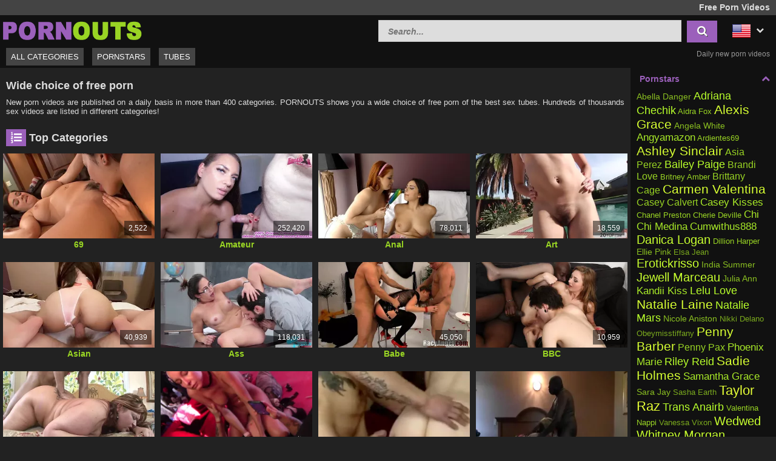

--- FILE ---
content_type: text/html; charset=UTF-8
request_url: https://www.pornouts.com/en
body_size: 22245
content:
<!DOCTYPE html>
<html lang="en">
    <head>	
	<meta charset="utf-8">
	<meta name="viewport" content="width=device-width, initial-scale=1, maximum-scale=1.0, user-scalable=no">
    <meta name="RATING" content="RTA-5042-1996-1400-1577-RTA">
	<title>Free Porn Videos - PORNOUTS.com</title>
	<base href="https://www.pornouts.com/"> 	
    <meta name="description" content="PORNOUTS.com lists free porn videos in more than 400 categories ✓✓. CLICK HERE new porn of the best tubes are published daily ✓✓.">
<meta name="robots" content="index,follow">
<meta property="og:site_name" content="PornOuts">
<meta property="og:type" content="website">
<meta property="og:locale" content="en_US">
<link rel="alternate" hreflang="de" href="http://www.pornouts.com/de">
<link rel="alternate" hreflang="cs" href="http://www.pornouts.com/cs">
<link rel="alternate" hreflang="da" href="http://www.pornouts.com/da">
<link rel="alternate" hreflang="es" href="http://www.pornouts.com/es">
<link rel="alternate" hreflang="fi" href="http://www.pornouts.com/fi">
<link rel="alternate" hreflang="fr" href="http://www.pornouts.com/fr">
<link rel="alternate" hreflang="it" href="http://www.pornouts.com/it">
<link rel="alternate" hreflang="nl" href="http://www.pornouts.com/nl">
<link rel="alternate" hreflang="no" href="http://www.pornouts.com/no">
<link rel="alternate" hreflang="pt" href="http://www.pornouts.com/pt">
<link rel="alternate" hreflang="sk" href="http://www.pornouts.com/sk">
<link rel="alternate" hreflang="sl" href="http://www.pornouts.com/sl">
<link rel="alternate" hreflang="sv" href="http://www.pornouts.com/sv">
<link rel="shortcut icon" href="//www.pornouts.com/static/favicon.ico" type="image/x-icon">
    <link rel="apple-touch-icon" href="//www.pornouts.com/static/img/icons/apple-touch-icon.png">
    <link rel="apple-touch-icon" sizes="57x57" href="//www.pornouts.com/static/img/icons/apple-touch-icon-57x57.png">
    <link rel="apple-touch-icon" sizes="72x72" href="//www.pornouts.com/static/img/icons/apple-touch-icon-72x72.png">
    <link rel="apple-touch-icon" sizes="76x76" href="//www.pornouts.com/static/img/icons/apple-touch-icon-76x76.png">
    <link rel="apple-touch-icon" sizes="114x114" href="//www.pornouts.com/static/img/icons/apple-touch-icon-114x114.png">
    <link rel="apple-touch-icon" sizes="120x120" href="//www.pornouts.com/static/img/icons/apple-touch-icon-120x120.png">
    <link rel="apple-touch-icon" sizes="144x144" href="//www.pornouts.com/static/img/icons/apple-touch-icon-144x144.png">
    <link rel="apple-touch-icon" sizes="152x152" href="//www.pornouts.com/static/img/icons/apple-touch-icon-152x152.png">
    
	<!-- Latest compiled and minified CSS -->
	<link rel="stylesheet" href="https://maxcdn.bootstrapcdn.com/bootstrap/3.3.7/css/bootstrap.min.css">
	<link rel="stylesheet" href="https://maxcdn.bootstrapcdn.com/bootstrap/3.3.7/css/bootstrap-theme.min.css">
    <link rel="stylesheet" href="//www.pornouts.com/static/css/st_black_green.css?v=8">
    <link rel="stylesheet" href="//maxcdn.bootstrapcdn.com/font-awesome/4.6.3/css/font-awesome.min.css">
	<!--<script src="//ajax.googleapis.com/ajax/libs/jquery/2.1.4/jquery.min.js"></script>-->
    <script src="https://code.jquery.com/jquery-3.1.0.min.js"
			integrity="sha256-cCueBR6CsyA4/9szpPfrX3s49M9vUU5BgtiJj06wt/s="
			crossorigin="anonymous"></script>    
    <script src="//www.pornouts.com/static/script/jquery.lazyload.min.js"></script>
	<script src="//www.pornouts.com/static/script/jquery.blockUI.min.js"></script>
    <script src="//www.pornouts.com/static/script/jquery.autocomplete.min.js"></script>
	<!-- Latest compiled and minified JavaScript -->
	<!--<script src="https://maxcdn.bootstrapcdn.com/bootstrap/3.3.7/js/bootstrap.min.js"></script>-->
	<!--[if lt IE 9]>
    <script type="text/javascript" src="http://html5shiv.googlecode.com/svn/trunk/html5.js"></script>
    <![endif]-->
	 <script src="//www.pornouts.com/static/script/am.js?v=8"></script>	
     <script type="text/javascript"> 
         var baseUrl = "https://www.pornouts.com/";
         var languageUri = "en/";
         var languageCode = "en";
     </script>
</head>    <body>    
        <div id="overlay"></div>
        <header class="cf">
    <div class="top-bar cf">
        <div class="network-bar pull-left cf">
                    </div>        
                    <div class="pull-right">
                <h1>Free Porn Videos</h1>            
            </div>
            </div>
    <div class="cont cf">
        <div class="fix-left">         
            <a title="Free Porn Videos" href="/en"><img class="logo" src="//www.pornouts.com/static/img/logo_400.png"></a>  
        </div>
        <div class="dyn-right">
            <div class="pull-right lang">				
    <div class="lang_box">
        <ul>
            <li><img alt="Flag of en" src="//www.pornouts.com/static/img/flags/en.png"> <i class="fa fa-chevron-down"></i>                
                                <ul class="box_style col3">
                                            <a title="Deutsch" href="http://www.pornouts.com/de">
                            <li>                           
                                <img alt="Flag of de"  src="//www.pornouts.com/static/img/flags/de.png">
                                <span>Deutsch</span>                                              
                            </li>
                        </a>          
                                            <a title="Čeština" href="http://www.pornouts.com/cs">
                            <li>                           
                                <img alt="Flag of cs"  src="//www.pornouts.com/static/img/flags/cs.png">
                                <span>Čeština</span>                                              
                            </li>
                        </a>          
                                            <a title="Dansk" href="http://www.pornouts.com/da">
                            <li>                           
                                <img alt="Flag of da"  src="//www.pornouts.com/static/img/flags/da.png">
                                <span>Dansk</span>                                              
                            </li>
                        </a>          
                                            <a title="Español" href="http://www.pornouts.com/es">
                            <li>                           
                                <img alt="Flag of es"  src="//www.pornouts.com/static/img/flags/es.png">
                                <span>Español</span>                                              
                            </li>
                        </a>          
                                            <a title="Suomi" href="http://www.pornouts.com/fi">
                            <li>                           
                                <img alt="Flag of fi"  src="//www.pornouts.com/static/img/flags/fi.png">
                                <span>Suomi</span>                                              
                            </li>
                        </a>          
                                            <a title="Français" href="http://www.pornouts.com/fr">
                            <li>                           
                                <img alt="Flag of fr"  src="//www.pornouts.com/static/img/flags/fr.png">
                                <span>Français</span>                                              
                            </li>
                        </a>          
                                            <a title="Italiano" href="http://www.pornouts.com/it">
                            <li>                           
                                <img alt="Flag of it"  src="//www.pornouts.com/static/img/flags/it.png">
                                <span>Italiano</span>                                              
                            </li>
                        </a>          
                                            <a title="Nederlands" href="http://www.pornouts.com/nl">
                            <li>                           
                                <img alt="Flag of nl"  src="//www.pornouts.com/static/img/flags/nl.png">
                                <span>Nederlands</span>                                              
                            </li>
                        </a>          
                                            <a title="Norsk" href="http://www.pornouts.com/no">
                            <li>                           
                                <img alt="Flag of no"  src="//www.pornouts.com/static/img/flags/no.png">
                                <span>Norsk</span>                                              
                            </li>
                        </a>          
                                            <a title="Português" href="http://www.pornouts.com/pt">
                            <li>                           
                                <img alt="Flag of pt"  src="//www.pornouts.com/static/img/flags/pt.png">
                                <span>Português</span>                                              
                            </li>
                        </a>          
                                            <a title="Slovenčina" href="http://www.pornouts.com/sk">
                            <li>                           
                                <img alt="Flag of sk"  src="//www.pornouts.com/static/img/flags/sk.png">
                                <span>Slovenčina</span>                                              
                            </li>
                        </a>          
                                            <a title="Slovenščina" href="http://www.pornouts.com/sl">
                            <li>                           
                                <img alt="Flag of sl"  src="//www.pornouts.com/static/img/flags/sl.png">
                                <span>Slovenščina</span>                                              
                            </li>
                        </a>          
                                            <a title="Svenska" href="http://www.pornouts.com/sv">
                            <li>                           
                                <img alt="Flag of sv"  src="//www.pornouts.com/static/img/flags/sv.png">
                                <span>Svenska</span>                                              
                            </li>
                        </a>          
                                    </ul>
            </li>
        </ul>
    </div>					
</div>	
            <div class="pull-right header_search">
                <form method="get" action="/en/search" onsubmit="blockScreen();">
                    <input autocomplete="off" class="autocomplete search_field" type="text" name="q" placeholder="Search..."/>
                    <div id="loading_search" class="hide"><i class="fa fa-circle-o-notch fa-spin"></i></div>
                    <button class="search_btn"><i class="fa fa-search"></i></button>
                </form>
            </div> 
        </div>
    </div>
    <div class="menu-bar cf">
        <nav id="cssmenu" class="pull-left">
            <div class="mini-menu cf">
                <div class="pull-left">                
                    <a title="Free Porn Videos" href="/en"><img class="small_logo" src="//www.pornouts.com/static/img/logo_400.png"></a>   
                </div>
                <div class="pull-right mg-r-10">                
                    <i id="menu-icon" class="fa fa-reorder"></i>
                    <i id="search-icon" class="fa fa-search"></i>
                </div>
            </div>
            <ul>
               <li><a href="/en">All categories</a></li>
               <li><a href="/en/pornstars">Pornstars</a></li>
               <li><a href="/en/tubes">Tubes</a></li>
                           </ul>
        </nav>
                    <div id="h2_header" class="pull-right">           
                <h2>Daily new porn videos</h2>            
            </div>
            </div>
</header>	
                <div id="wrapper" class="cf">     
          <div class="wrap_center">
            <div class="content wside pd-bt-20">
                <div class="textbox">
    <h3>Wide choice of free porn</h3>
New porn videos are published on a daily basis in more than 400 categories. PORNOUTS shows you a wide choice of free porn of the best sex tubes. Hundreds of thousands sex videos are listed in different categories!</div>

<span class="h1_heading"><i class="fa fa-list-ol fa-fw icon-nice"></i>Top Categories</span>
<div class="category_box cf">
<div class="grid_box">
   <div class="img_box">
       <div class="aspect-wrapper">
           <div class="aspect">
               <div class="thumb">
                 <a title="69 porn" href="/en/category/69">     
                                           
                        <img class="lazy" alt="69" data-original="https://img.pornoschwamm.com/7/728/72879/7287915.webp">
                                      </a>   
                 <div class="duration">2,522</div>
               </div>
           </div>
       </div>     
       <div class="img_info">
           <div class="title"><a href="/en/category/69">69</a></div>		                        
       </div>
    </div>
</div><div class="grid_box">
   <div class="img_box">
       <div class="aspect-wrapper">
           <div class="aspect">
               <div class="thumb">
                 <a title="Amateur porn" href="/en/category/amateur">     
                                           
                        <img class="lazy" alt="Amateur" data-original="https://img.pornoschwamm.com/10/1018/101876/10187663.webp">
                                      </a>   
                 <div class="duration">252,420</div>
               </div>
           </div>
       </div>     
       <div class="img_info">
           <div class="title"><a href="/en/category/amateur">Amateur</a></div>		                        
       </div>
    </div>
</div><div class="grid_box">
   <div class="img_box">
       <div class="aspect-wrapper">
           <div class="aspect">
               <div class="thumb">
                 <a title="Anal porn" href="/en/category/anal">     
                                           
                        <img class="lazy" alt="Anal" data-original="https://img.pornoschwamm.com/7/723/72322/7232214.webp">
                                      </a>   
                 <div class="duration">78,011</div>
               </div>
           </div>
       </div>     
       <div class="img_info">
           <div class="title"><a href="/en/category/anal">Anal</a></div>		                        
       </div>
    </div>
</div><div class="grid_box">
   <div class="img_box">
       <div class="aspect-wrapper">
           <div class="aspect">
               <div class="thumb">
                 <a title="Art porn" href="/en/category/art">     
                                           
                        <img class="lazy" alt="Art" data-original="https://img.pornoschwamm.com/7/719/71978/7197805.webp">
                                      </a>   
                 <div class="duration">18,559</div>
               </div>
           </div>
       </div>     
       <div class="img_info">
           <div class="title"><a href="/en/category/art">Art</a></div>		                        
       </div>
    </div>
</div><div class="grid_box">
   <div class="img_box">
       <div class="aspect-wrapper">
           <div class="aspect">
               <div class="thumb">
                 <a title="Asian porn" href="/en/category/asian">     
                                           
                        <img class="lazy" alt="Asian" data-original="https://img.pornoschwamm.com/10/1018/101875/10187517.webp">
                                      </a>   
                 <div class="duration">40,939</div>
               </div>
           </div>
       </div>     
       <div class="img_info">
           <div class="title"><a href="/en/category/asian">Asian</a></div>		                        
       </div>
    </div>
</div><div class="grid_box">
   <div class="img_box">
       <div class="aspect-wrapper">
           <div class="aspect">
               <div class="thumb">
                 <a title="Ass porn" href="/en/category/ass">     
                                           
                        <img class="lazy" alt="Ass" data-original="https://img.pornoschwamm.com/7/723/72301/7230105.webp">
                                      </a>   
                 <div class="duration">118,031</div>
               </div>
           </div>
       </div>     
       <div class="img_info">
           <div class="title"><a href="/en/category/ass">Ass</a></div>		                        
       </div>
    </div>
</div><div class="grid_box">
   <div class="img_box">
       <div class="aspect-wrapper">
           <div class="aspect">
               <div class="thumb">
                 <a title="Babe porn" href="/en/category/babe">     
                                           
                        <img class="lazy" alt="Babe" data-original="https://img.pornoschwamm.com/7/724/72425/7242560.webp">
                                      </a>   
                 <div class="duration">45,050</div>
               </div>
           </div>
       </div>     
       <div class="img_info">
           <div class="title"><a href="/en/category/babe">Babe</a></div>		                        
       </div>
    </div>
</div><div class="grid_box">
   <div class="img_box">
       <div class="aspect-wrapper">
           <div class="aspect">
               <div class="thumb">
                 <a title="BBC porn" href="/en/category/bbc">     
                                           
                        <img class="lazy" alt="BBC" data-original="https://img.pornoschwamm.com/2/291/29183/2918323.webp">
                                      </a>   
                 <div class="duration">10,959</div>
               </div>
           </div>
       </div>     
       <div class="img_info">
           <div class="title"><a href="/en/category/bbc">BBC</a></div>		                        
       </div>
    </div>
</div><div class="grid_box">
   <div class="img_box">
       <div class="aspect-wrapper">
           <div class="aspect">
               <div class="thumb">
                 <a title="BBW porn" href="/en/category/bbw">     
                                           
                        <img class="lazy" alt="BBW" data-original="https://img.pornoschwamm.com/7/728/72847/7284722.webp">
                                      </a>   
                 <div class="duration">18,080</div>
               </div>
           </div>
       </div>     
       <div class="img_info">
           <div class="title"><a href="/en/category/bbw">BBW</a></div>		                        
       </div>
    </div>
</div><div class="grid_box">
   <div class="img_box">
       <div class="aspect-wrapper">
           <div class="aspect">
               <div class="thumb">
                 <a title="BDSM porn" href="/en/category/bdsm">     
                                           
                        <img class="lazy" alt="BDSM" data-original="https://img.pornoschwamm.com/7/715/71597/7159700.webp">
                                      </a>   
                 <div class="duration">22,014</div>
               </div>
           </div>
       </div>     
       <div class="img_info">
           <div class="title"><a href="/en/category/bdsm">BDSM</a></div>		                        
       </div>
    </div>
</div><div class="grid_box">
   <div class="img_box">
       <div class="aspect-wrapper">
           <div class="aspect">
               <div class="thumb">
                 <a title="Big Ass porn" href="/en/category/big-ass">     
                                           
                        <img class="lazy" alt="Big Ass" data-original="https://img.pornoschwamm.com/5/580/58095/5809538.webp">
                                      </a>   
                 <div class="duration">54,986</div>
               </div>
           </div>
       </div>     
       <div class="img_info">
           <div class="title"><a href="/en/category/big-ass">Big Ass</a></div>		                        
       </div>
    </div>
</div><div class="grid_box">
   <div class="img_box">
       <div class="aspect-wrapper">
           <div class="aspect">
               <div class="thumb">
                 <a title="Big Cock porn" href="/en/category/big-cock">     
                                           
                        <img class="lazy" alt="Big Cock" data-original="https://img.pornoschwamm.com/2/224/22495/2249554.webp">
                                      </a>   
                 <div class="duration">103,293</div>
               </div>
           </div>
       </div>     
       <div class="img_info">
           <div class="title"><a href="/en/category/big-cock">Big Cock</a></div>		                        
       </div>
    </div>
</div><div class="grid_box">
   <div class="img_box">
       <div class="aspect-wrapper">
           <div class="aspect">
               <div class="thumb">
                 <a title="Big Tits porn" href="/en/category/big-tits">     
                                           
                        <img class="lazy" alt="Big Tits" data-original="https://img.pornoschwamm.com/1/189/18972/1897261.webp">
                                      </a>   
                 <div class="duration">100,553</div>
               </div>
           </div>
       </div>     
       <div class="img_info">
           <div class="title"><a href="/en/category/big-tits">Big Tits</a></div>		                        
       </div>
    </div>
</div><div class="grid_box">
   <div class="img_box">
       <div class="aspect-wrapper">
           <div class="aspect">
               <div class="thumb">
                 <a title="Bikini porn" href="/en/category/bikini">     
                                           
                        <img class="lazy" alt="Bikini" data-original="https://img.pornoschwamm.com/7/724/72426/7242669.webp">
                                      </a>   
                 <div class="duration">2,204</div>
               </div>
           </div>
       </div>     
       <div class="img_info">
           <div class="title"><a href="/en/category/bikini">Bikini</a></div>		                        
       </div>
    </div>
</div><div class="grid_box">
   <div class="img_box">
       <div class="aspect-wrapper">
           <div class="aspect">
               <div class="thumb">
                 <a title="Black porn" href="/en/category/black">     
                                           
                        <img class="lazy" alt="Black" data-original="https://img.pornoschwamm.com/10/1018/101891/10189145.webp">
                                      </a>   
                 <div class="duration">29,101</div>
               </div>
           </div>
       </div>     
       <div class="img_info">
           <div class="title"><a href="/en/category/black">Black</a></div>		                        
       </div>
    </div>
</div><div class="grid_box">
   <div class="img_box">
       <div class="aspect-wrapper">
           <div class="aspect">
               <div class="thumb">
                 <a title="Blonde porn" href="/en/category/blonde">     
                                           
                        <img class="lazy" alt="Blonde" data-original="https://img.pornoschwamm.com/10/1015/101546/10154608.webp">
                                      </a>   
                 <div class="duration">78,195</div>
               </div>
           </div>
       </div>     
       <div class="img_info">
           <div class="title"><a href="/en/category/blonde">Blonde</a></div>		                        
       </div>
    </div>
</div><div class="grid_box">
   <div class="img_box">
       <div class="aspect-wrapper">
           <div class="aspect">
               <div class="thumb">
                 <a title="Blowjob porn" href="/en/category/blowjob">     
                                           
                        <img class="lazy" alt="Blowjob" data-original="https://img.pornoschwamm.com/7/720/72004/7200425.webp">
                                      </a>   
                 <div class="duration">145,475</div>
               </div>
           </div>
       </div>     
       <div class="img_info">
           <div class="title"><a href="/en/category/blowjob">Blowjob</a></div>		                        
       </div>
    </div>
</div><div class="grid_box">
   <div class="img_box">
       <div class="aspect-wrapper">
           <div class="aspect">
               <div class="thumb">
                 <a title="Bondage porn" href="/en/category/bondage">     
                                           
                        <img class="lazy" alt="Bondage" data-original="https://img.pornoschwamm.com/8/811/81131/8113131.webp">
                                      </a>   
                 <div class="duration">4,144</div>
               </div>
           </div>
       </div>     
       <div class="img_info">
           <div class="title"><a href="/en/category/bondage">Bondage</a></div>		                        
       </div>
    </div>
</div><div class="grid_box">
   <div class="img_box">
       <div class="aspect-wrapper">
           <div class="aspect">
               <div class="thumb">
                 <a title="Bra porn" href="/en/category/bra">     
                                           
                        <img class="lazy" alt="Bra" data-original="https://img.pornoschwamm.com/7/707/70702/7070215.webp">
                                      </a>   
                 <div class="duration">12,402</div>
               </div>
           </div>
       </div>     
       <div class="img_info">
           <div class="title"><a href="/en/category/bra">Bra</a></div>		                        
       </div>
    </div>
</div><div class="grid_box">
   <div class="img_box">
       <div class="aspect-wrapper">
           <div class="aspect">
               <div class="thumb">
                 <a title="Brunette porn" href="/en/category/brunette">     
                                           
                        <img class="lazy" alt="Brunette" data-original="https://img.pornoschwamm.com/3/392/39229/3922966.webp">
                                      </a>   
                 <div class="duration">88,284</div>
               </div>
           </div>
       </div>     
       <div class="img_info">
           <div class="title"><a href="/en/category/brunette">Brunette</a></div>		                        
       </div>
    </div>
</div><div class="grid_box">
   <div class="img_box">
       <div class="aspect-wrapper">
           <div class="aspect">
               <div class="thumb">
                 <a title="Bus porn" href="/en/category/bus">     
                                           
                        <img class="lazy" alt="Bus" data-original="https://img.pornoschwamm.com/10/1018/101877/10187703.webp">
                                      </a>   
                 <div class="duration">22,035</div>
               </div>
           </div>
       </div>     
       <div class="img_info">
           <div class="title"><a href="/en/category/bus">Bus</a></div>		                        
       </div>
    </div>
</div><div class="grid_box">
   <div class="img_box">
       <div class="aspect-wrapper">
           <div class="aspect">
               <div class="thumb">
                 <a title="Busty porn" href="/en/category/busty">     
                                           
                        <img class="lazy" alt="Busty" data-original="https://img.pornoschwamm.com/1/186/18686/1868611.webp">
                                      </a>   
                 <div class="duration">15,292</div>
               </div>
           </div>
       </div>     
       <div class="img_info">
           <div class="title"><a href="/en/category/busty">Busty</a></div>		                        
       </div>
    </div>
</div><div class="grid_box">
   <div class="img_box">
       <div class="aspect-wrapper">
           <div class="aspect">
               <div class="thumb">
                 <a title="Car porn" href="/en/category/car">     
                                           
                        <img class="lazy" alt="Car" data-original="https://img.pornoschwamm.com/7/728/72851/7285161.webp">
                                      </a>   
                 <div class="duration">8,455</div>
               </div>
           </div>
       </div>     
       <div class="img_info">
           <div class="title"><a href="/en/category/car">Car</a></div>		                        
       </div>
    </div>
</div><div class="grid_box">
   <div class="img_box">
       <div class="aspect-wrapper">
           <div class="aspect">
               <div class="thumb">
                 <a title="Casting porn" href="/en/category/casting">     
                                           
                        <img class="lazy" alt="Casting" data-original="https://img.pornoschwamm.com/7/725/72538/7253809.webp">
                                      </a>   
                 <div class="duration">6,251</div>
               </div>
           </div>
       </div>     
       <div class="img_info">
           <div class="title"><a href="/en/category/casting">Casting</a></div>		                        
       </div>
    </div>
</div><div class="grid_box">
   <div class="img_box">
       <div class="aspect-wrapper">
           <div class="aspect">
               <div class="thumb">
                 <a title="Celebrity porn" href="/en/category/celebrity">     
                                           
                        <img class="lazy" alt="Celebrity" data-original="https://img.pornoschwamm.com/8/895/89523/8952386.webp">
                                      </a>   
                 <div class="duration">2,037</div>
               </div>
           </div>
       </div>     
       <div class="img_info">
           <div class="title"><a href="/en/category/celebrity">Celebrity</a></div>		                        
       </div>
    </div>
</div><div class="grid_box">
   <div class="img_box">
       <div class="aspect-wrapper">
           <div class="aspect">
               <div class="thumb">
                 <a title="Chubby porn" href="/en/category/chubby">     
                                           
                        <img class="lazy" alt="Chubby" data-original="https://img.pornoschwamm.com/10/1020/102055/10205568.webp">
                                      </a>   
                 <div class="duration">6,174</div>
               </div>
           </div>
       </div>     
       <div class="img_info">
           <div class="title"><a href="/en/category/chubby">Chubby</a></div>		                        
       </div>
    </div>
</div><div class="grid_box">
   <div class="img_box">
       <div class="aspect-wrapper">
           <div class="aspect">
               <div class="thumb">
                 <a title="College porn" href="/en/category/college">     
                                           
                        <img class="lazy" alt="College" data-original="https://img.pornoschwamm.com/2/272/27268/2726878.webp">
                                      </a>   
                 <div class="duration">6,730</div>
               </div>
           </div>
       </div>     
       <div class="img_info">
           <div class="title"><a href="/en/category/college">College</a></div>		                        
       </div>
    </div>
</div><div class="grid_box">
   <div class="img_box">
       <div class="aspect-wrapper">
           <div class="aspect">
               <div class="thumb">
                 <a title="Couple porn" href="/en/category/couple">     
                                           
                        <img class="lazy" alt="Couple" data-original="https://img.pornoschwamm.com/1/138/13825/1382548.webp">
                                      </a>   
                 <div class="duration">25,825</div>
               </div>
           </div>
       </div>     
       <div class="img_info">
           <div class="title"><a href="/en/category/couple">Couple</a></div>		                        
       </div>
    </div>
</div><div class="grid_box">
   <div class="img_box">
       <div class="aspect-wrapper">
           <div class="aspect">
               <div class="thumb">
                 <a title="Cowgirl porn" href="/en/category/cowgirl">     
                                           
                        <img class="lazy" alt="Cowgirl" data-original="https://img.pornoschwamm.com/3/362/36283/3628339.webp">
                                      </a>   
                 <div class="duration">11,941</div>
               </div>
           </div>
       </div>     
       <div class="img_info">
           <div class="title"><a href="/en/category/cowgirl">Cowgirl</a></div>		                        
       </div>
    </div>
</div><div class="grid_box">
   <div class="img_box">
       <div class="aspect-wrapper">
           <div class="aspect">
               <div class="thumb">
                 <a title="Creampie porn" href="/en/category/creampie">     
                                           
                        <img class="lazy" alt="Creampie" data-original="https://img.pornoschwamm.com/7/728/72828/7282810.webp">
                                      </a>   
                 <div class="duration">22,719</div>
               </div>
           </div>
       </div>     
       <div class="img_info">
           <div class="title"><a href="/en/category/creampie">Creampie</a></div>		                        
       </div>
    </div>
</div><div class="grid_box">
   <div class="img_box">
       <div class="aspect-wrapper">
           <div class="aspect">
               <div class="thumb">
                 <a title="Cum porn" href="/en/category/cum">     
                                           
                        <img class="lazy" alt="Cum" data-original="https://img.pornoschwamm.com/2/270/27001/2700174.webp">
                                      </a>   
                 <div class="duration">114,142</div>
               </div>
           </div>
       </div>     
       <div class="img_info">
           <div class="title"><a href="/en/category/cum">Cum</a></div>		                        
       </div>
    </div>
</div><div class="grid_box">
   <div class="img_box">
       <div class="aspect-wrapper">
           <div class="aspect">
               <div class="thumb">
                 <a title="Cumshot porn" href="/en/category/cumshot">     
                                           
                        <img class="lazy" alt="Cumshot" data-original="https://img.pornoschwamm.com/2/245/24569/2456961.webp">
                                      </a>   
                 <div class="duration">74,844</div>
               </div>
           </div>
       </div>     
       <div class="img_info">
           <div class="title"><a href="/en/category/cumshot">Cumshot</a></div>		                        
       </div>
    </div>
</div><div class="grid_box">
   <div class="img_box">
       <div class="aspect-wrapper">
           <div class="aspect">
               <div class="thumb">
                 <a title="Cute porn" href="/en/category/cute">     
                                           
                        <img class="lazy" alt="Cute" data-original="https://img.pornoschwamm.com/7/721/72114/7211447.webp">
                                      </a>   
                 <div class="duration">10,680</div>
               </div>
           </div>
       </div>     
       <div class="img_info">
           <div class="title"><a href="/en/category/cute">Cute</a></div>		                        
       </div>
    </div>
</div><div class="grid_box">
   <div class="img_box">
       <div class="aspect-wrapper">
           <div class="aspect">
               <div class="thumb">
                 <a title="Deepthroat porn" href="/en/category/deepthroat">     
                                           
                        <img class="lazy" alt="Deepthroat" data-original="https://img.pornoschwamm.com/2/251/25102/2510221.webp">
                                      </a>   
                 <div class="duration">24,163</div>
               </div>
           </div>
       </div>     
       <div class="img_info">
           <div class="title"><a href="/en/category/deepthroat">Deepthroat</a></div>		                        
       </div>
    </div>
</div><div class="grid_box">
   <div class="img_box">
       <div class="aspect-wrapper">
           <div class="aspect">
               <div class="thumb">
                 <a title="Dildo porn" href="/en/category/dildo">     
                                           
                        <img class="lazy" alt="Dildo" data-original="https://img.pornoschwamm.com/10/1016/101681/10168150.webp">
                                      </a>   
                 <div class="duration">23,347</div>
               </div>
           </div>
       </div>     
       <div class="img_info">
           <div class="title"><a href="/en/category/dildo">Dildo</a></div>		                        
       </div>
    </div>
</div><div class="grid_box">
   <div class="img_box">
       <div class="aspect-wrapper">
           <div class="aspect">
               <div class="thumb">
                 <a title="Domina porn" href="/en/category/domina">     
                                           
                        <img class="lazy" alt="Domina" data-original="https://img.pornoschwamm.com/7/722/72290/7229054.webp">
                                      </a>   
                 <div class="duration">5,999</div>
               </div>
           </div>
       </div>     
       <div class="img_info">
           <div class="title"><a href="/en/category/domina">Domina</a></div>		                        
       </div>
    </div>
</div><div class="grid_box">
   <div class="img_box">
       <div class="aspect-wrapper">
           <div class="aspect">
               <div class="thumb">
                 <a title="Double Penetration porn" href="/en/category/double-penetration">     
                                           
                        <img class="lazy" alt="Double Penetration" data-original="https://img.pornoschwamm.com/10/1007/100789/10078910.webp">
                                      </a>   
                 <div class="duration">6,384</div>
               </div>
           </div>
       </div>     
       <div class="img_info">
           <div class="title"><a href="/en/category/double-penetration">Double Penetration</a></div>		                        
       </div>
    </div>
</div><div class="grid_box">
   <div class="img_box">
       <div class="aspect-wrapper">
           <div class="aspect">
               <div class="thumb">
                 <a title="Ebony porn" href="/en/category/ebony">     
                                           
                        <img class="lazy" alt="Ebony" data-original="https://img.pornoschwamm.com/1/100/10001/1000185.webp">
                                      </a>   
                 <div class="duration">23,349</div>
               </div>
           </div>
       </div>     
       <div class="img_info">
           <div class="title"><a href="/en/category/ebony">Ebony</a></div>		                        
       </div>
    </div>
</div><div class="grid_box">
   <div class="img_box">
       <div class="aspect-wrapper">
           <div class="aspect">
               <div class="thumb">
                 <a title="Facial porn" href="/en/category/facial">     
                                           
                        <img class="lazy" alt="Facial" data-original="https://img.pornoschwamm.com/7/728/72826/7282644.webp">
                                      </a>   
                 <div class="duration">27,194</div>
               </div>
           </div>
       </div>     
       <div class="img_info">
           <div class="title"><a href="/en/category/facial">Facial</a></div>		                        
       </div>
    </div>
</div><div class="grid_box">
   <div class="img_box">
       <div class="aspect-wrapper">
           <div class="aspect">
               <div class="thumb">
                 <a title="Fat porn" href="/en/category/fat">     
                                           
                        <img class="lazy" alt="Fat" data-original="https://img.pornoschwamm.com/8/820/82014/8201446.webp">
                                      </a>   
                 <div class="duration">8,940</div>
               </div>
           </div>
       </div>     
       <div class="img_info">
           <div class="title"><a href="/en/category/fat">Fat</a></div>		                        
       </div>
    </div>
</div><div class="grid_box">
   <div class="img_box">
       <div class="aspect-wrapper">
           <div class="aspect">
               <div class="thumb">
                 <a title="Fetish porn" href="/en/category/fetish">     
                                           
                        <img class="lazy" alt="Fetish" data-original="https://img.pornoschwamm.com/10/1011/101108/10110879.webp">
                                      </a>   
                 <div class="duration">44,886</div>
               </div>
           </div>
       </div>     
       <div class="img_info">
           <div class="title"><a href="/en/category/fetish">Fetish</a></div>		                        
       </div>
    </div>
</div><div class="grid_box">
   <div class="img_box">
       <div class="aspect-wrapper">
           <div class="aspect">
               <div class="thumb">
                 <a title="Fingering porn" href="/en/category/fingering">     
                                           
                        <img class="lazy" alt="Fingering" data-original="https://img.pornoschwamm.com/1/185/18501/1850188.webp">
                                      </a>   
                 <div class="duration">21,685</div>
               </div>
           </div>
       </div>     
       <div class="img_info">
           <div class="title"><a href="/en/category/fingering">Fingering</a></div>		                        
       </div>
    </div>
</div><div class="grid_box">
   <div class="img_box">
       <div class="aspect-wrapper">
           <div class="aspect">
               <div class="thumb">
                 <a title="Fisting porn" href="/en/category/fisting">     
                                           
                        <img class="lazy" alt="Fisting" data-original="https://img.pornoschwamm.com/10/1016/101681/10168176.webp">
                                      </a>   
                 <div class="duration">5,092</div>
               </div>
           </div>
       </div>     
       <div class="img_info">
           <div class="title"><a href="/en/category/fisting">Fisting</a></div>		                        
       </div>
    </div>
</div><div class="grid_box">
   <div class="img_box">
       <div class="aspect-wrapper">
           <div class="aspect">
               <div class="thumb">
                 <a title="German porn" href="/en/category/german">     
                                           
                        <img class="lazy" alt="German" data-original="https://img.pornoschwamm.com/7/719/71991/7199194.webp">
                                      </a>   
                 <div class="duration">9,347</div>
               </div>
           </div>
       </div>     
       <div class="img_info">
           <div class="title"><a href="/en/category/german">German</a></div>		                        
       </div>
    </div>
</div><div class="grid_box">
   <div class="img_box">
       <div class="aspect-wrapper">
           <div class="aspect">
               <div class="thumb">
                 <a title="Granny porn" href="/en/category/granny">     
                                           
                        <img class="lazy" alt="Granny" data-original="https://img.pornoschwamm.com/4/435/43583/4358361.webp">
                                      </a>   
                 <div class="duration">5,475</div>
               </div>
           </div>
       </div>     
       <div class="img_info">
           <div class="title"><a href="/en/category/granny">Granny</a></div>		                        
       </div>
    </div>
</div><div class="grid_box">
   <div class="img_box">
       <div class="aspect-wrapper">
           <div class="aspect">
               <div class="thumb">
                 <a title="Group Sex porn" href="/en/category/group-sex">     
                                           
                        <img class="lazy" alt="Group Sex" data-original="https://img.pornoschwamm.com/1/197/19732/1973206.webp">
                                      </a>   
                 <div class="duration">18,856</div>
               </div>
           </div>
       </div>     
       <div class="img_info">
           <div class="title"><a href="/en/category/group-sex">Group Sex</a></div>		                        
       </div>
    </div>
</div><div class="grid_box">
   <div class="img_box">
       <div class="aspect-wrapper">
           <div class="aspect">
               <div class="thumb">
                 <a title="Hairy porn" href="/en/category/hairy">     
                                           
                        <img class="lazy" alt="Hairy" data-original="https://img.pornoschwamm.com/1/102/10208/1020810.webp">
                                      </a>   
                 <div class="duration">17,695</div>
               </div>
           </div>
       </div>     
       <div class="img_info">
           <div class="title"><a href="/en/category/hairy">Hairy</a></div>		                        
       </div>
    </div>
</div><div class="grid_box">
   <div class="img_box">
       <div class="aspect-wrapper">
           <div class="aspect">
               <div class="thumb">
                 <a title="Handjob porn" href="/en/category/handjob">     
                                           
                        <img class="lazy" alt="Handjob" data-original="https://img.pornoschwamm.com/10/1015/101549/10154908.webp">
                                      </a>   
                 <div class="duration">38,007</div>
               </div>
           </div>
       </div>     
       <div class="img_info">
           <div class="title"><a href="/en/category/handjob">Handjob</a></div>		                        
       </div>
    </div>
</div><div class="grid_box">
   <div class="img_box">
       <div class="aspect-wrapper">
           <div class="aspect">
               <div class="thumb">
                 <a title="Hardcore porn" href="/en/category/hardcore">     
                                           
                        <img class="lazy" alt="Hardcore" data-original="https://img.pornoschwamm.com/10/1016/101681/10168188.webp">
                                      </a>   
                 <div class="duration">75,776</div>
               </div>
           </div>
       </div>     
       <div class="img_info">
           <div class="title"><a href="/en/category/hardcore">Hardcore</a></div>		                        
       </div>
    </div>
</div><div class="grid_box">
   <div class="img_box">
       <div class="aspect-wrapper">
           <div class="aspect">
               <div class="thumb">
                 <a title="Heels porn" href="/en/category/heels">     
                                           
                        <img class="lazy" alt="Heels" data-original="https://img.pornoschwamm.com/8/800/80085/8008532.webp">
                                      </a>   
                 <div class="duration">6,999</div>
               </div>
           </div>
       </div>     
       <div class="img_info">
           <div class="title"><a href="/en/category/heels">Heels</a></div>		                        
       </div>
    </div>
</div><div class="grid_box">
   <div class="img_box">
       <div class="aspect-wrapper">
           <div class="aspect">
               <div class="thumb">
                 <a title="Hidden porn" href="/en/category/hidden">     
                                           
                        <img class="lazy" alt="Hidden" data-original="https://img.pornoschwamm.com/2/238/23846/2384686.webp">
                                      </a>   
                 <div class="duration">2,701</div>
               </div>
           </div>
       </div>     
       <div class="img_info">
           <div class="title"><a href="/en/category/hidden">Hidden</a></div>		                        
       </div>
    </div>
</div><div class="grid_box">
   <div class="img_box">
       <div class="aspect-wrapper">
           <div class="aspect">
               <div class="thumb">
                 <a title="High Heels porn" href="/en/category/high-heels">     
                                           
                        <img class="lazy" alt="High Heels" data-original="https://img.pornoschwamm.com/7/716/71660/7166098.webp">
                                      </a>   
                 <div class="duration">6,367</div>
               </div>
           </div>
       </div>     
       <div class="img_info">
           <div class="title"><a href="/en/category/high-heels">High Heels</a></div>		                        
       </div>
    </div>
</div><div class="grid_box">
   <div class="img_box">
       <div class="aspect-wrapper">
           <div class="aspect">
               <div class="thumb">
                 <a title="Homemade porn" href="/en/category/homemade">     
                                           
                        <img class="lazy" alt="Homemade" data-original="https://img.pornoschwamm.com/7/720/72034/7203438.webp">
                                      </a>   
                 <div class="duration">33,021</div>
               </div>
           </div>
       </div>     
       <div class="img_info">
           <div class="title"><a href="/en/category/homemade">Homemade</a></div>		                        
       </div>
    </div>
</div><div class="grid_box">
   <div class="img_box">
       <div class="aspect-wrapper">
           <div class="aspect">
               <div class="thumb">
                 <a title="Hotel porn" href="/en/category/hotel">     
                                           
                        <img class="lazy" alt="Hotel" data-original="https://img.pornoschwamm.com/7/718/71824/7182486.webp">
                                      </a>   
                 <div class="duration">2,253</div>
               </div>
           </div>
       </div>     
       <div class="img_info">
           <div class="title"><a href="/en/category/hotel">Hotel</a></div>		                        
       </div>
    </div>
</div><div class="grid_box">
   <div class="img_box">
       <div class="aspect-wrapper">
           <div class="aspect">
               <div class="thumb">
                 <a title="Housewife porn" href="/en/category/housewife">     
                                           
                        <img class="lazy" alt="Housewife" data-original="https://img.pornoschwamm.com/0/6/655/65576.webp">
                                      </a>   
                 <div class="duration">1,873</div>
               </div>
           </div>
       </div>     
       <div class="img_info">
           <div class="title"><a href="/en/category/housewife">Housewife</a></div>		                        
       </div>
    </div>
</div><div class="grid_box">
   <div class="img_box">
       <div class="aspect-wrapper">
           <div class="aspect">
               <div class="thumb">
                 <a title="Indian porn" href="/en/category/indian">     
                                           
                        <img class="lazy" alt="Indian" data-original="https://img.pornoschwamm.com/7/724/72408/7240803.webp">
                                      </a>   
                 <div class="duration">6,859</div>
               </div>
           </div>
       </div>     
       <div class="img_info">
           <div class="title"><a href="/en/category/indian">Indian</a></div>		                        
       </div>
    </div>
</div><div class="grid_box">
   <div class="img_box">
       <div class="aspect-wrapper">
           <div class="aspect">
               <div class="thumb">
                 <a title="Interracial porn" href="/en/category/interracial">     
                                           
                        <img class="lazy" alt="Interracial" data-original="https://img.pornoschwamm.com/7/723/72300/7230051.webp">
                                      </a>   
                 <div class="duration">37,230</div>
               </div>
           </div>
       </div>     
       <div class="img_info">
           <div class="title"><a href="/en/category/interracial">Interracial</a></div>		                        
       </div>
    </div>
</div><div class="grid_box">
   <div class="img_box">
       <div class="aspect-wrapper">
           <div class="aspect">
               <div class="thumb">
                 <a title="Japanese porn" href="/en/category/japanese">     
                                           
                        <img class="lazy" alt="Japanese" data-original="https://img.pornoschwamm.com/6/678/67846/6784692.webp">
                                      </a>   
                 <div class="duration">17,919</div>
               </div>
           </div>
       </div>     
       <div class="img_info">
           <div class="title"><a href="/en/category/japanese">Japanese</a></div>		                        
       </div>
    </div>
</div><div class="grid_box">
   <div class="img_box">
       <div class="aspect-wrapper">
           <div class="aspect">
               <div class="thumb">
                 <a title="Kissing porn" href="/en/category/kissing">     
                                           
                        <img class="lazy" alt="Kissing" data-original="https://img.pornoschwamm.com/7/753/75320/7532031.webp">
                                      </a>   
                 <div class="duration">2,946</div>
               </div>
           </div>
       </div>     
       <div class="img_info">
           <div class="title"><a href="/en/category/kissing">Kissing</a></div>		                        
       </div>
    </div>
</div><div class="grid_box">
   <div class="img_box">
       <div class="aspect-wrapper">
           <div class="aspect">
               <div class="thumb">
                 <a title="Kitchen porn" href="/en/category/kitchen">     
                                           
                        <img class="lazy" alt="Kitchen" data-original="https://img.pornoschwamm.com/7/735/73566/7356617.webp">
                                      </a>   
                 <div class="duration">1,774</div>
               </div>
           </div>
       </div>     
       <div class="img_info">
           <div class="title"><a href="/en/category/kitchen">Kitchen</a></div>		                        
       </div>
    </div>
</div><div class="grid_box">
   <div class="img_box">
       <div class="aspect-wrapper">
           <div class="aspect">
               <div class="thumb">
                 <a title="Latina porn" href="/en/category/latina">     
                                           
                        <img class="lazy" alt="Latina" data-original="https://img.pornoschwamm.com/7/720/72003/7200368.webp">
                                      </a>   
                 <div class="duration">22,923</div>
               </div>
           </div>
       </div>     
       <div class="img_info">
           <div class="title"><a href="/en/category/latina">Latina</a></div>		                        
       </div>
    </div>
</div><div class="grid_box">
   <div class="img_box">
       <div class="aspect-wrapper">
           <div class="aspect">
               <div class="thumb">
                 <a title="Lesbian porn" href="/en/category/lesbian">     
                                           
                        <img class="lazy" alt="Lesbian" data-original="https://img.pornoschwamm.com/10/1018/101835/10183543.webp">
                                      </a>   
                 <div class="duration">24,156</div>
               </div>
           </div>
       </div>     
       <div class="img_info">
           <div class="title"><a href="/en/category/lesbian">Lesbian</a></div>		                        
       </div>
    </div>
</div><div class="grid_box">
   <div class="img_box">
       <div class="aspect-wrapper">
           <div class="aspect">
               <div class="thumb">
                 <a title="Lick porn" href="/en/category/lick">     
                                           
                        <img class="lazy" alt="Lick" data-original="https://img.pornoschwamm.com/7/724/72472/7247283.webp">
                                      </a>   
                 <div class="duration">13,622</div>
               </div>
           </div>
       </div>     
       <div class="img_info">
           <div class="title"><a href="/en/category/lick">Lick</a></div>		                        
       </div>
    </div>
</div><div class="grid_box">
   <div class="img_box">
       <div class="aspect-wrapper">
           <div class="aspect">
               <div class="thumb">
                 <a title="Lingerie porn" href="/en/category/lingerie">     
                                           
                        <img class="lazy" alt="Lingerie" data-original="https://img.pornoschwamm.com/7/727/72790/7279032.webp">
                                      </a>   
                 <div class="duration">24,149</div>
               </div>
           </div>
       </div>     
       <div class="img_info">
           <div class="title"><a href="/en/category/lingerie">Lingerie</a></div>		                        
       </div>
    </div>
</div><div class="grid_box">
   <div class="img_box">
       <div class="aspect-wrapper">
           <div class="aspect">
               <div class="thumb">
                 <a title="Massage porn" href="/en/category/massage">     
                                           
                        <img class="lazy" alt="Massage" data-original="https://img.pornoschwamm.com/7/716/71643/7164395.webp">
                                      </a>   
                 <div class="duration">10,307</div>
               </div>
           </div>
       </div>     
       <div class="img_info">
           <div class="title"><a href="/en/category/massage">Massage</a></div>		                        
       </div>
    </div>
</div><div class="grid_box">
   <div class="img_box">
       <div class="aspect-wrapper">
           <div class="aspect">
               <div class="thumb">
                 <a title="Masturbation porn" href="/en/category/masturbation">     
                                           
                        <img class="lazy" alt="Masturbation" data-original="https://img.pornoschwamm.com/7/729/72938/7293806.webp">
                                      </a>   
                 <div class="duration">98,073</div>
               </div>
           </div>
       </div>     
       <div class="img_info">
           <div class="title"><a href="/en/category/masturbation">Masturbation</a></div>		                        
       </div>
    </div>
</div><div class="grid_box">
   <div class="img_box">
       <div class="aspect-wrapper">
           <div class="aspect">
               <div class="thumb">
                 <a title="Mature porn" href="/en/category/mature">     
                                           
                        <img class="lazy" alt="Mature" data-original="https://img.pornoschwamm.com/8/809/80997/8099799.webp">
                                      </a>   
                 <div class="duration">35,743</div>
               </div>
           </div>
       </div>     
       <div class="img_info">
           <div class="title"><a href="/en/category/mature">Mature</a></div>		                        
       </div>
    </div>
</div><div class="grid_box">
   <div class="img_box">
       <div class="aspect-wrapper">
           <div class="aspect">
               <div class="thumb">
                 <a title="Milf porn" href="/en/category/milf">     
                                           
                        <img class="lazy" alt="Milf" data-original="https://img.pornoschwamm.com/7/716/71605/7160500.webp">
                                      </a>   
                 <div class="duration">68,927</div>
               </div>
           </div>
       </div>     
       <div class="img_info">
           <div class="title"><a href="/en/category/milf">Milf</a></div>		                        
       </div>
    </div>
</div><div class="grid_box">
   <div class="img_box">
       <div class="aspect-wrapper">
           <div class="aspect">
               <div class="thumb">
                 <a title="Model porn" href="/en/category/model">     
                                           
                        <img class="lazy" alt="Model" data-original="https://img.pornoschwamm.com/7/715/71591/7159141.webp">
                                      </a>   
                 <div class="duration">3,146</div>
               </div>
           </div>
       </div>     
       <div class="img_info">
           <div class="title"><a href="/en/category/model">Model</a></div>		                        
       </div>
    </div>
</div><div class="grid_box">
   <div class="img_box">
       <div class="aspect-wrapper">
           <div class="aspect">
               <div class="thumb">
                 <a title="Money porn" href="/en/category/money">     
                                           
                        <img class="lazy" alt="Money" data-original="https://img.pornoschwamm.com/7/725/72582/7258226.webp">
                                      </a>   
                 <div class="duration">967</div>
               </div>
           </div>
       </div>     
       <div class="img_info">
           <div class="title"><a href="/en/category/money">Money</a></div>		                        
       </div>
    </div>
</div><div class="grid_box">
   <div class="img_box">
       <div class="aspect-wrapper">
           <div class="aspect">
               <div class="thumb">
                 <a title="Mother porn" href="/en/category/mother">     
                                           
                        <img class="lazy" alt="Mother" data-original="https://img.pornoschwamm.com/7/722/72278/7227814.webp">
                                      </a>   
                 <div class="duration">3,092</div>
               </div>
           </div>
       </div>     
       <div class="img_info">
           <div class="title"><a href="/en/category/mother">Mother</a></div>		                        
       </div>
    </div>
</div><div class="grid_box">
   <div class="img_box">
       <div class="aspect-wrapper">
           <div class="aspect">
               <div class="thumb">
                 <a title="Naked porn" href="/en/category/naked">     
                                           
                        <img class="lazy" alt="Naked" data-original="https://img.pornoschwamm.com/8/896/89638/8963884.webp">
                                      </a>   
                 <div class="duration">4,845</div>
               </div>
           </div>
       </div>     
       <div class="img_info">
           <div class="title"><a href="/en/category/naked">Naked</a></div>		                        
       </div>
    </div>
</div><div class="grid_box">
   <div class="img_box">
       <div class="aspect-wrapper">
           <div class="aspect">
               <div class="thumb">
                 <a title="Natural porn" href="/en/category/natural">     
                                           
                        <img class="lazy" alt="Natural" data-original="https://img.pornoschwamm.com/8/863/86325/8632530.webp">
                                      </a>   
                 <div class="duration">14,019</div>
               </div>
           </div>
       </div>     
       <div class="img_info">
           <div class="title"><a href="/en/category/natural">Natural</a></div>		                        
       </div>
    </div>
</div><div class="grid_box">
   <div class="img_box">
       <div class="aspect-wrapper">
           <div class="aspect">
               <div class="thumb">
                 <a title="Nurse porn" href="/en/category/nurse">     
                                           
                        <img class="lazy" alt="Nurse" data-original="https://img.pornoschwamm.com/7/792/79244/7924437.webp">
                                      </a>   
                 <div class="duration">1,360</div>
               </div>
           </div>
       </div>     
       <div class="img_info">
           <div class="title"><a href="/en/category/nurse">Nurse</a></div>		                        
       </div>
    </div>
</div><div class="grid_box">
   <div class="img_box">
       <div class="aspect-wrapper">
           <div class="aspect">
               <div class="thumb">
                 <a title="Nylon porn" href="/en/category/nylon">     
                                           
                        <img class="lazy" alt="Nylon" data-original="https://img.pornoschwamm.com/7/716/71660/7166049.webp">
                                      </a>   
                 <div class="duration">4,239</div>
               </div>
           </div>
       </div>     
       <div class="img_info">
           <div class="title"><a href="/en/category/nylon">Nylon</a></div>		                        
       </div>
    </div>
</div><div class="grid_box">
   <div class="img_box">
       <div class="aspect-wrapper">
           <div class="aspect">
               <div class="thumb">
                 <a title="Office porn" href="/en/category/office">     
                                           
                        <img class="lazy" alt="Office" data-original="https://img.pornoschwamm.com/10/1015/101528/10152845.webp">
                                      </a>   
                 <div class="duration">3,239</div>
               </div>
           </div>
       </div>     
       <div class="img_info">
           <div class="title"><a href="/en/category/office">Office</a></div>		                        
       </div>
    </div>
</div><div class="grid_box">
   <div class="img_box">
       <div class="aspect-wrapper">
           <div class="aspect">
               <div class="thumb">
                 <a title="Oil porn" href="/en/category/oil">     
                                           
                        <img class="lazy" alt="Oil" data-original="https://img.pornoschwamm.com/10/1018/101837/10183714.webp">
                                      </a>   
                 <div class="duration">3,379</div>
               </div>
           </div>
       </div>     
       <div class="img_info">
           <div class="title"><a href="/en/category/oil">Oil</a></div>		                        
       </div>
    </div>
</div><div class="grid_box">
   <div class="img_box">
       <div class="aspect-wrapper">
           <div class="aspect">
               <div class="thumb">
                 <a title="Old porn" href="/en/category/old">     
                                           
                        <img class="lazy" alt="Old" data-original="https://img.pornoschwamm.com/7/709/70915/7091571.webp">
                                      </a>   
                 <div class="duration">30,065</div>
               </div>
           </div>
       </div>     
       <div class="img_info">
           <div class="title"><a href="/en/category/old">Old</a></div>		                        
       </div>
    </div>
</div><div class="grid_box">
   <div class="img_box">
       <div class="aspect-wrapper">
           <div class="aspect">
               <div class="thumb">
                 <a title="Oral porn" href="/en/category/oral">     
                                           
                        <img class="lazy" alt="Oral" data-original="https://img.pornoschwamm.com/7/716/71653/7165309.webp">
                                      </a>   
                 <div class="duration">8,069</div>
               </div>
           </div>
       </div>     
       <div class="img_info">
           <div class="title"><a href="/en/category/oral">Oral</a></div>		                        
       </div>
    </div>
</div><div class="grid_box">
   <div class="img_box">
       <div class="aspect-wrapper">
           <div class="aspect">
               <div class="thumb">
                 <a title="Orgasm porn" href="/en/category/orgasm">     
                                           
                        <img class="lazy" alt="Orgasm" data-original="https://img.pornoschwamm.com/7/723/72322/7232265.webp">
                                      </a>   
                 <div class="duration">22,443</div>
               </div>
           </div>
       </div>     
       <div class="img_info">
           <div class="title"><a href="/en/category/orgasm">Orgasm</a></div>		                        
       </div>
    </div>
</div><div class="grid_box">
   <div class="img_box">
       <div class="aspect-wrapper">
           <div class="aspect">
               <div class="thumb">
                 <a title="Orgy porn" href="/en/category/orgy">     
                                           
                        <img class="lazy" alt="Orgy" data-original="https://img.pornoschwamm.com/7/758/75830/7583086.webp">
                                      </a>   
                 <div class="duration">3,770</div>
               </div>
           </div>
       </div>     
       <div class="img_info">
           <div class="title"><a href="/en/category/orgy">Orgy</a></div>		                        
       </div>
    </div>
</div><div class="grid_box">
   <div class="img_box">
       <div class="aspect-wrapper">
           <div class="aspect">
               <div class="thumb">
                 <a title="Outdoor porn" href="/en/category/outdoor">     
                                           
                        <img class="lazy" alt="Outdoor" data-original="https://img.pornoschwamm.com/7/728/72876/7287649.webp">
                                      </a>   
                 <div class="duration">22,194</div>
               </div>
           </div>
       </div>     
       <div class="img_info">
           <div class="title"><a href="/en/category/outdoor">Outdoor</a></div>		                        
       </div>
    </div>
</div><div class="grid_box">
   <div class="img_box">
       <div class="aspect-wrapper">
           <div class="aspect">
               <div class="thumb">
                 <a title="Panties porn" href="/en/category/panties">     
                                           
                        <img class="lazy" alt="Panties" data-original="https://img.pornoschwamm.com/10/1017/101775/10177553.webp">
                                      </a>   
                 <div class="duration">4,351</div>
               </div>
           </div>
       </div>     
       <div class="img_info">
           <div class="title"><a href="/en/category/panties">Panties</a></div>		                        
       </div>
    </div>
</div><div class="grid_box">
   <div class="img_box">
       <div class="aspect-wrapper">
           <div class="aspect">
               <div class="thumb">
                 <a title="Party porn" href="/en/category/party">     
                                           
                        <img class="lazy" alt="Party" data-original="https://img.pornoschwamm.com/10/1017/101769/10176916.webp">
                                      </a>   
                 <div class="duration">4,930</div>
               </div>
           </div>
       </div>     
       <div class="img_info">
           <div class="title"><a href="/en/category/party">Party</a></div>		                        
       </div>
    </div>
</div><div class="grid_box">
   <div class="img_box">
       <div class="aspect-wrapper">
           <div class="aspect">
               <div class="thumb">
                 <a title="Penetration porn" href="/en/category/penetration">     
                                           
                        <img class="lazy" alt="Penetration" data-original="https://img.pornoschwamm.com/7/724/72410/7241055.webp">
                                      </a>   
                 <div class="duration">7,959</div>
               </div>
           </div>
       </div>     
       <div class="img_info">
           <div class="title"><a href="/en/category/penetration">Penetration</a></div>		                        
       </div>
    </div>
</div><div class="grid_box">
   <div class="img_box">
       <div class="aspect-wrapper">
           <div class="aspect">
               <div class="thumb">
                 <a title="Piercing porn" href="/en/category/piercing">     
                                           
                        <img class="lazy" alt="Piercing" data-original="https://img.pornoschwamm.com/10/1016/101699/10169982.webp">
                                      </a>   
                 <div class="duration">4,458</div>
               </div>
           </div>
       </div>     
       <div class="img_info">
           <div class="title"><a href="/en/category/piercing">Piercing</a></div>		                        
       </div>
    </div>
</div><div class="grid_box">
   <div class="img_box">
       <div class="aspect-wrapper">
           <div class="aspect">
               <div class="thumb">
                 <a title="Pissing porn" href="/en/category/pissing">     
                                           
                        <img class="lazy" alt="Pissing" data-original="https://img.pornoschwamm.com/4/438/43895/4389591.webp">
                                      </a>   
                 <div class="duration">3,415</div>
               </div>
           </div>
       </div>     
       <div class="img_info">
           <div class="title"><a href="/en/category/pissing">Pissing</a></div>		                        
       </div>
    </div>
</div><div class="grid_box">
   <div class="img_box">
       <div class="aspect-wrapper">
           <div class="aspect">
               <div class="thumb">
                 <a title="Pool porn" href="/en/category/pool">     
                                           
                        <img class="lazy" alt="Pool" data-original="https://img.pornoschwamm.com/2/273/27329/2732986.webp">
                                      </a>   
                 <div class="duration">2,529</div>
               </div>
           </div>
       </div>     
       <div class="img_info">
           <div class="title"><a href="/en/category/pool">Pool</a></div>		                        
       </div>
    </div>
</div><div class="grid_box">
   <div class="img_box">
       <div class="aspect-wrapper">
           <div class="aspect">
               <div class="thumb">
                 <a title="POV porn" href="/en/category/pov">     
                                           
                        <img class="lazy" alt="POV" data-original="https://img.pornoschwamm.com/8/800/80087/8008784.webp">
                                      </a>   
                 <div class="duration">49,166</div>
               </div>
           </div>
       </div>     
       <div class="img_info">
           <div class="title"><a href="/en/category/pov">POV</a></div>		                        
       </div>
    </div>
</div><div class="grid_box">
   <div class="img_box">
       <div class="aspect-wrapper">
           <div class="aspect">
               <div class="thumb">
                 <a title="Pretty porn" href="/en/category/pretty">     
                                           
                        <img class="lazy" alt="Pretty" data-original="https://img.pornoschwamm.com/10/1018/101822/10182286.webp">
                                      </a>   
                 <div class="duration">6,185</div>
               </div>
           </div>
       </div>     
       <div class="img_info">
           <div class="title"><a href="/en/category/pretty">Pretty</a></div>		                        
       </div>
    </div>
</div><div class="grid_box">
   <div class="img_box">
       <div class="aspect-wrapper">
           <div class="aspect">
               <div class="thumb">
                 <a title="Public porn" href="/en/category/public">     
                                           
                        <img class="lazy" alt="Public" data-original="https://img.pornoschwamm.com/7/723/72356/7235632.webp">
                                      </a>   
                 <div class="duration">13,861</div>
               </div>
           </div>
       </div>     
       <div class="img_info">
           <div class="title"><a href="/en/category/public">Public</a></div>		                        
       </div>
    </div>
</div><div class="grid_box">
   <div class="img_box">
       <div class="aspect-wrapper">
           <div class="aspect">
               <div class="thumb">
                 <a title="Pussy porn" href="/en/category/pussy">     
                                           
                        <img class="lazy" alt="Pussy" data-original="https://img.pornoschwamm.com/10/1016/101649/10164998.webp">
                                      </a>   
                 <div class="duration">55,263</div>
               </div>
           </div>
       </div>     
       <div class="img_info">
           <div class="title"><a href="/en/category/pussy">Pussy</a></div>		                        
       </div>
    </div>
</div><div class="grid_box">
   <div class="img_box">
       <div class="aspect-wrapper">
           <div class="aspect">
               <div class="thumb">
                 <a title="Reality porn" href="/en/category/reality">     
                                           
                        <img class="lazy" alt="Reality" data-original="https://img.pornoschwamm.com/7/726/72618/7261873.webp">
                                      </a>   
                 <div class="duration">2,909</div>
               </div>
           </div>
       </div>     
       <div class="img_info">
           <div class="title"><a href="/en/category/reality">Reality</a></div>		                        
       </div>
    </div>
</div><div class="grid_box">
   <div class="img_box">
       <div class="aspect-wrapper">
           <div class="aspect">
               <div class="thumb">
                 <a title="Redhead porn" href="/en/category/redhead">     
                                           
                        <img class="lazy" alt="Redhead" data-original="https://img.pornoschwamm.com/7/722/72282/7228265.webp">
                                      </a>   
                 <div class="duration">8,003</div>
               </div>
           </div>
       </div>     
       <div class="img_info">
           <div class="title"><a href="/en/category/redhead">Redhead</a></div>		                        
       </div>
    </div>
</div><div class="grid_box">
   <div class="img_box">
       <div class="aspect-wrapper">
           <div class="aspect">
               <div class="thumb">
                 <a title="Riding porn" href="/en/category/riding">     
                                           
                        <img class="lazy" alt="Riding" data-original="https://img.pornoschwamm.com/2/278/27817/2781799.webp">
                                      </a>   
                 <div class="duration">7,356</div>
               </div>
           </div>
       </div>     
       <div class="img_info">
           <div class="title"><a href="/en/category/riding">Riding</a></div>		                        
       </div>
    </div>
</div><div class="grid_box">
   <div class="img_box">
       <div class="aspect-wrapper">
           <div class="aspect">
               <div class="thumb">
                 <a title="Russian porn" href="/en/category/russian">     
                                           
                        <img class="lazy" alt="Russian" data-original="https://img.pornoschwamm.com/2/237/23741/2374178.webp">
                                      </a>   
                 <div class="duration">11,159</div>
               </div>
           </div>
       </div>     
       <div class="img_info">
           <div class="title"><a href="/en/category/russian">Russian</a></div>		                        
       </div>
    </div>
</div><div class="grid_box">
   <div class="img_box">
       <div class="aspect-wrapper">
           <div class="aspect">
               <div class="thumb">
                 <a title="School porn" href="/en/category/school">     
                                           
                        <img class="lazy" alt="School" data-original="https://img.pornoschwamm.com/7/716/71649/7164955.webp">
                                      </a>   
                 <div class="duration">5,378</div>
               </div>
           </div>
       </div>     
       <div class="img_info">
           <div class="title"><a href="/en/category/school">School</a></div>		                        
       </div>
    </div>
</div><div class="grid_box">
   <div class="img_box">
       <div class="aspect-wrapper">
           <div class="aspect">
               <div class="thumb">
                 <a title="Schoolgirl porn" href="/en/category/schoolgirl">     
                                           
                        <img class="lazy" alt="Schoolgirl" data-original="https://img.pornoschwamm.com/0/2/253/25331.webp">
                                      </a>   
                 <div class="duration">2,289</div>
               </div>
           </div>
       </div>     
       <div class="img_info">
           <div class="title"><a href="/en/category/schoolgirl">Schoolgirl</a></div>		                        
       </div>
    </div>
</div><div class="grid_box">
   <div class="img_box">
       <div class="aspect-wrapper">
           <div class="aspect">
               <div class="thumb">
                 <a title="Secretary porn" href="/en/category/secretary">     
                                           
                        <img class="lazy" alt="Secretary" data-original="https://img.pornoschwamm.com/8/858/85851/8585109.webp">
                                      </a>   
                 <div class="duration">1,479</div>
               </div>
           </div>
       </div>     
       <div class="img_info">
           <div class="title"><a href="/en/category/secretary">Secretary</a></div>		                        
       </div>
    </div>
</div><div class="grid_box">
   <div class="img_box">
       <div class="aspect-wrapper">
           <div class="aspect">
               <div class="thumb">
                 <a title="Shaved porn" href="/en/category/shaved">     
                                           
                        <img class="lazy" alt="Shaved" data-original="https://img.pornoschwamm.com/5/515/51500/5150051.webp">
                                      </a>   
                 <div class="duration">9,378</div>
               </div>
           </div>
       </div>     
       <div class="img_info">
           <div class="title"><a href="/en/category/shaved">Shaved</a></div>		                        
       </div>
    </div>
</div><div class="grid_box">
   <div class="img_box">
       <div class="aspect-wrapper">
           <div class="aspect">
               <div class="thumb">
                 <a title="Sister porn" href="/en/category/sister">     
                                           
                        <img class="lazy" alt="Sister" data-original="https://img.pornoschwamm.com/10/1017/101753/10175360.webp">
                                      </a>   
                 <div class="duration">3,987</div>
               </div>
           </div>
       </div>     
       <div class="img_info">
           <div class="title"><a href="/en/category/sister">Sister</a></div>		                        
       </div>
    </div>
</div><div class="grid_box">
   <div class="img_box">
       <div class="aspect-wrapper">
           <div class="aspect">
               <div class="thumb">
                 <a title="Skinny porn" href="/en/category/skinny">     
                                           
                        <img class="lazy" alt="Skinny" data-original="https://img.pornoschwamm.com/7/725/72517/7251768.webp">
                                      </a>   
                 <div class="duration">13,051</div>
               </div>
           </div>
       </div>     
       <div class="img_info">
           <div class="title"><a href="/en/category/skinny">Skinny</a></div>		                        
       </div>
    </div>
</div><div class="grid_box">
   <div class="img_box">
       <div class="aspect-wrapper">
           <div class="aspect">
               <div class="thumb">
                 <a title="Slim porn" href="/en/category/slim">     
                                           
                        <img class="lazy" alt="Slim" data-original="https://img.pornoschwamm.com/0/5/597/59794.webp">
                                      </a>   
                 <div class="duration">1,686</div>
               </div>
           </div>
       </div>     
       <div class="img_info">
           <div class="title"><a href="/en/category/slim">Slim</a></div>		                        
       </div>
    </div>
</div><div class="grid_box">
   <div class="img_box">
       <div class="aspect-wrapper">
           <div class="aspect">
               <div class="thumb">
                 <a title="Slut porn" href="/en/category/slut">     
                                           
                        <img class="lazy" alt="Slut" data-original="https://img.pornoschwamm.com/10/1018/101844/10184489.webp">
                                      </a>   
                 <div class="duration">18,918</div>
               </div>
           </div>
       </div>     
       <div class="img_info">
           <div class="title"><a href="/en/category/slut">Slut</a></div>		                        
       </div>
    </div>
</div><div class="grid_box">
   <div class="img_box">
       <div class="aspect-wrapper">
           <div class="aspect">
               <div class="thumb">
                 <a title="Small Tits porn" href="/en/category/small-tits">     
                                           
                        <img class="lazy" alt="Small Tits" data-original="https://img.pornoschwamm.com/2/245/24588/2458880.webp">
                                      </a>   
                 <div class="duration">36,508</div>
               </div>
           </div>
       </div>     
       <div class="img_info">
           <div class="title"><a href="/en/category/small-tits">Small Tits</a></div>		                        
       </div>
    </div>
</div><div class="grid_box">
   <div class="img_box">
       <div class="aspect-wrapper">
           <div class="aspect">
               <div class="thumb">
                 <a title="Smoking porn" href="/en/category/smoking">     
                                           
                        <img class="lazy" alt="Smoking" data-original="https://img.pornoschwamm.com/7/737/73755/7375523.webp">
                                      </a>   
                 <div class="duration">1,969</div>
               </div>
           </div>
       </div>     
       <div class="img_info">
           <div class="title"><a href="/en/category/smoking">Smoking</a></div>		                        
       </div>
    </div>
</div><div class="grid_box">
   <div class="img_box">
       <div class="aspect-wrapper">
           <div class="aspect">
               <div class="thumb">
                 <a title="Spanking porn" href="/en/category/spanking">     
                                           
                        <img class="lazy" alt="Spanking" data-original="https://img.pornoschwamm.com/3/366/36677/3667791.webp">
                                      </a>   
                 <div class="duration">3,976</div>
               </div>
           </div>
       </div>     
       <div class="img_info">
           <div class="title"><a href="/en/category/spanking">Spanking</a></div>		                        
       </div>
    </div>
</div><div class="grid_box">
   <div class="img_box">
       <div class="aspect-wrapper">
           <div class="aspect">
               <div class="thumb">
                 <a title="Spy porn" href="/en/category/spy">     
                                           
                        <img class="lazy" alt="Spy" data-original="https://img.pornoschwamm.com/8/863/86355/8635569.webp">
                                      </a>   
                 <div class="duration">842</div>
               </div>
           </div>
       </div>     
       <div class="img_info">
           <div class="title"><a href="/en/category/spy">Spy</a></div>		                        
       </div>
    </div>
</div><div class="grid_box">
   <div class="img_box">
       <div class="aspect-wrapper">
           <div class="aspect">
               <div class="thumb">
                 <a title="Squirt porn" href="/en/category/squirt">     
                                           
                        <img class="lazy" alt="Squirt" data-original="https://img.pornoschwamm.com/7/716/71613/7161308.webp">
                                      </a>   
                 <div class="duration">8,758</div>
               </div>
           </div>
       </div>     
       <div class="img_info">
           <div class="title"><a href="/en/category/squirt">Squirt</a></div>		                        
       </div>
    </div>
</div><div class="grid_box">
   <div class="img_box">
       <div class="aspect-wrapper">
           <div class="aspect">
               <div class="thumb">
                 <a title="Stepmom porn" href="/en/category/stepmom">     
                                           
                        <img class="lazy" alt="Stepmom" data-original="https://img.pornoschwamm.com/0/0/57/5732.webp">
                                      </a>   
                 <div class="duration">2,697</div>
               </div>
           </div>
       </div>     
       <div class="img_info">
           <div class="title"><a href="/en/category/stepmom">Stepmom</a></div>		                        
       </div>
    </div>
</div><div class="grid_box">
   <div class="img_box">
       <div class="aspect-wrapper">
           <div class="aspect">
               <div class="thumb">
                 <a title="Stockings porn" href="/en/category/stockings">     
                                           
                        <img class="lazy" alt="Stockings" data-original="https://img.pornoschwamm.com/7/760/76055/7605556.webp">
                                      </a>   
                 <div class="duration">32,077</div>
               </div>
           </div>
       </div>     
       <div class="img_info">
           <div class="title"><a href="/en/category/stockings">Stockings</a></div>		                        
       </div>
    </div>
</div><div class="grid_box">
   <div class="img_box">
       <div class="aspect-wrapper">
           <div class="aspect">
               <div class="thumb">
                 <a title="Strapon porn" href="/en/category/strapon">     
                                           
                        <img class="lazy" alt="Strapon" data-original="https://img.pornoschwamm.com/7/716/71647/7164738.webp">
                                      </a>   
                 <div class="duration">4,088</div>
               </div>
           </div>
       </div>     
       <div class="img_info">
           <div class="title"><a href="/en/category/strapon">Strapon</a></div>		                        
       </div>
    </div>
</div><div class="grid_box">
   <div class="img_box">
       <div class="aspect-wrapper">
           <div class="aspect">
               <div class="thumb">
                 <a title="Strip porn" href="/en/category/strip">     
                                           
                        <img class="lazy" alt="Strip" data-original="https://img.pornoschwamm.com/7/723/72313/7231356.webp">
                                      </a>   
                 <div class="duration">10,507</div>
               </div>
           </div>
       </div>     
       <div class="img_info">
           <div class="title"><a href="/en/category/strip">Strip</a></div>		                        
       </div>
    </div>
</div><div class="grid_box">
   <div class="img_box">
       <div class="aspect-wrapper">
           <div class="aspect">
               <div class="thumb">
                 <a title="Student porn" href="/en/category/student">     
                                           
                        <img class="lazy" alt="Student" data-original="https://img.pornoschwamm.com/0/1/111/11105.webp">
                                      </a>   
                 <div class="duration">2,570</div>
               </div>
           </div>
       </div>     
       <div class="img_info">
           <div class="title"><a href="/en/category/student">Student</a></div>		                        
       </div>
    </div>
</div><div class="grid_box">
   <div class="img_box">
       <div class="aspect-wrapper">
           <div class="aspect">
               <div class="thumb">
                 <a title="Suck porn" href="/en/category/suck">     
                                           
                        <img class="lazy" alt="Suck" data-original="https://img.pornoschwamm.com/0/1/112/11266.webp">
                                      </a>   
                 <div class="duration">31,362</div>
               </div>
           </div>
       </div>     
       <div class="img_info">
           <div class="title"><a href="/en/category/suck">Suck</a></div>		                        
       </div>
    </div>
</div><div class="grid_box">
   <div class="img_box">
       <div class="aspect-wrapper">
           <div class="aspect">
               <div class="thumb">
                 <a title="Tattoo porn" href="/en/category/tattoo">     
                                           
                        <img class="lazy" alt="Tattoo" data-original="https://img.pornoschwamm.com/1/189/18977/1897774.webp">
                                      </a>   
                 <div class="duration">22,414</div>
               </div>
           </div>
       </div>     
       <div class="img_info">
           <div class="title"><a href="/en/category/tattoo">Tattoo</a></div>		                        
       </div>
    </div>
</div><div class="grid_box">
   <div class="img_box">
       <div class="aspect-wrapper">
           <div class="aspect">
               <div class="thumb">
                 <a title="Teacher porn" href="/en/category/teacher">     
                                           
                        <img class="lazy" alt="Teacher" data-original="https://img.pornoschwamm.com/4/411/41150/4115069.webp">
                                      </a>   
                 <div class="duration">2,343</div>
               </div>
           </div>
       </div>     
       <div class="img_info">
           <div class="title"><a href="/en/category/teacher">Teacher</a></div>		                        
       </div>
    </div>
</div><div class="grid_box">
   <div class="img_box">
       <div class="aspect-wrapper">
           <div class="aspect">
               <div class="thumb">
                 <a title="Teen porn" href="/en/category/teen">     
                                           
                        <img class="lazy" alt="Teen" data-original="https://img.pornoschwamm.com/7/728/72873/7287339.webp">
                                      </a>   
                 <div class="duration">108,579</div>
               </div>
           </div>
       </div>     
       <div class="img_info">
           <div class="title"><a href="/en/category/teen">Teen</a></div>		                        
       </div>
    </div>
</div><div class="grid_box">
   <div class="img_box">
       <div class="aspect-wrapper">
           <div class="aspect">
               <div class="thumb">
                 <a title="Threesome porn" href="/en/category/threesome">     
                                           
                        <img class="lazy" alt="Threesome" data-original="https://img.pornoschwamm.com/8/802/80200/8020023.webp">
                                      </a>   
                 <div class="duration">27,839</div>
               </div>
           </div>
       </div>     
       <div class="img_info">
           <div class="title"><a href="/en/category/threesome">Threesome</a></div>		                        
       </div>
    </div>
</div><div class="grid_box">
   <div class="img_box">
       <div class="aspect-wrapper">
           <div class="aspect">
               <div class="thumb">
                 <a title="Tight porn" href="/en/category/tight">     
                                           
                        <img class="lazy" alt="Tight" data-original="https://img.pornoschwamm.com/10/1017/101774/10177489.webp">
                                      </a>   
                 <div class="duration">14,254</div>
               </div>
           </div>
       </div>     
       <div class="img_info">
           <div class="title"><a href="/en/category/tight">Tight</a></div>		                        
       </div>
    </div>
</div><div class="grid_box">
   <div class="img_box">
       <div class="aspect-wrapper">
           <div class="aspect">
               <div class="thumb">
                 <a title="Toys porn" href="/en/category/toys">     
                                           
                        <img class="lazy" alt="Toys" data-original="https://img.pornoschwamm.com/7/705/70534/7053403.webp">
                                      </a>   
                 <div class="duration">56,945</div>
               </div>
           </div>
       </div>     
       <div class="img_info">
           <div class="title"><a href="/en/category/toys">Toys</a></div>		                        
       </div>
    </div>
</div><div class="grid_box">
   <div class="img_box">
       <div class="aspect-wrapper">
           <div class="aspect">
               <div class="thumb">
                 <a title="Vagina porn" href="/en/category/vagina">     
                                           
                        <img class="lazy" alt="Vagina" data-original="https://img.pornoschwamm.com/10/1016/101645/10164535.webp">
                                      </a>   
                 <div class="duration">9,854</div>
               </div>
           </div>
       </div>     
       <div class="img_info">
           <div class="title"><a href="/en/category/vagina">Vagina</a></div>		                        
       </div>
    </div>
</div><div class="grid_box">
   <div class="img_box">
       <div class="aspect-wrapper">
           <div class="aspect">
               <div class="thumb">
                 <a title="Vibrator porn" href="/en/category/vibrator">     
                                           
                        <img class="lazy" alt="Vibrator" data-original="https://img.pornoschwamm.com/7/720/72086/7208652.webp">
                                      </a>   
                 <div class="duration">4,228</div>
               </div>
           </div>
       </div>     
       <div class="img_info">
           <div class="title"><a href="/en/category/vibrator">Vibrator</a></div>		                        
       </div>
    </div>
</div><div class="grid_box">
   <div class="img_box">
       <div class="aspect-wrapper">
           <div class="aspect">
               <div class="thumb">
                 <a title="Wife porn" href="/en/category/wife">     
                                           
                        <img class="lazy" alt="Wife" data-original="https://img.pornoschwamm.com/2/249/24979/2497924.webp">
                                      </a>   
                 <div class="duration">24,197</div>
               </div>
           </div>
       </div>     
       <div class="img_info">
           <div class="title"><a href="/en/category/wife">Wife</a></div>		                        
       </div>
    </div>
</div><div class="grid_box">
   <div class="img_box">
       <div class="aspect-wrapper">
           <div class="aspect">
               <div class="thumb">
                 <a title="Young porn" href="/en/category/young">     
                                           
                        <img class="lazy" alt="Young" data-original="https://img.pornoschwamm.com/7/715/71599/7159943.webp">
                                      </a>   
                 <div class="duration">29,446</div>
               </div>
           </div>
       </div>     
       <div class="img_info">
           <div class="title"><a href="/en/category/young">Young</a></div>		                        
       </div>
    </div>
</div></div>

<div class="textbox">
    <h3>Hot sex videos for any taste</h3>
PORNOUTS lists thousands of sex videos in more than 400 categories. From short clips, videos with 10 minutes to longer porn movies with a duration of sixty minutes, there are a lot free porn movies available on our website. No matter if you prefer private amateurs, hot lesbians, mature women or young babes, you will find free porn videos for your preference here on Pornouts. Or are you looking for sex videos from the fetish section like bdsm, spanking or bondage? Then click now on a porn out of these categories and experience amateurs and real porn stars who are having hardcore sex. Our motto is: porn movies for any taste! That's the reason why we publish daily new porn for free on our sex site. Have fun with our hot porn videos.</div>

<span class="h1_heading"><i class="fa fa-list-ul fa-fw icon-nice"></i>All categories</span>
<div><ul class="category_list_compact cf">
    
                
        <li>              
            <a title="18 Years porn" href="/en/category/18-years">18 Years</a><span>1,649</span> 
        </li>    
        
                
        <li>              
            <a title="3D porn" href="/en/category/3d">3D</a><span>165</span> 
        </li>    
        
                
        <li>              
            <a title="69 porn" href="/en/category/69">69</a><span>2,522</span> 
        </li>    
        
            <li class="alpha_index">A</li>    
        <li>              
            <a title="Accident porn" href="/en/category/accident">Accident</a><span>246</span> 
        </li>    
        
                
        <li>              
            <a title="Affair porn" href="/en/category/affair">Affair</a><span>188</span> 
        </li>    
        
                
        <li>              
            <a title="African porn" href="/en/category/african">African</a><span>2,420</span> 
        </li>    
        
                
        <li>              
            <a title="Amateur porn" href="/en/category/amateur">Amateur</a><span>252,420</span> 
        </li>    
        
                
        <li>              
            <a title="Anal porn" href="/en/category/anal">Anal</a><span>78,011</span> 
        </li>    
        
                
        <li>              
            <a title="Animation porn" href="/en/category/animation">Animation</a><span>108</span> 
        </li>    
        
                
        <li>              
            <a title="Anus porn" href="/en/category/anus">Anus</a><span>672</span> 
        </li>    
        
                
        <li>              
            <a title="Arab porn" href="/en/category/arab">Arab</a><span>2,261</span> 
        </li>    
        
                
        <li>              
            <a title="Armpit porn" href="/en/category/armpit">Armpit</a><span>213</span> 
        </li>    
        
                
        <li>              
            <a title="Art porn" href="/en/category/art">Art</a><span>18,559</span> 
        </li>    
        
                
        <li>              
            <a title="Asian porn" href="/en/category/asian">Asian</a><span>40,939</span> 
        </li>    
        
                
        <li>              
            <a title="Ass porn" href="/en/category/ass">Ass</a><span>118,031</span> 
        </li>    
        
                
        <li>              
            <a title="Ass Licking porn" href="/en/category/ass-licking">Ass Licking</a><span>2,239</span> 
        </li>    
        
                
        <li>              
            <a title="Ass To Mouth porn" href="/en/category/ass-to-mouth">Ass To Mouth</a><span>942</span> 
        </li>    
        
                
        <li>              
            <a title="Audition porn" href="/en/category/audition">Audition</a><span>757</span> 
        </li>    
        
                
        <li>              
            <a title="Aunt porn" href="/en/category/aunt">Aunt</a><span>1,864</span> 
        </li>    
        
            <li class="alpha_index">B</li>    
        <li>              
            <a title="Babe porn" href="/en/category/babe">Babe</a><span>45,050</span> 
        </li>    
        
                
        <li>              
            <a title="Backroom porn" href="/en/category/backroom">Backroom</a><span>105</span> 
        </li>    
        
                
        <li>              
            <a title="Backstage porn" href="/en/category/backstage">Backstage</a><span>73</span> 
        </li>    
        
                
        <li>              
            <a title="Balcony porn" href="/en/category/balcony">Balcony</a><span>302</span> 
        </li>    
        
                
        <li>              
            <a title="Banana porn" href="/en/category/banana">Banana</a><span>246</span> 
        </li>    
        
                
        <li>              
            <a title="Bar porn" href="/en/category/bar">Bar</a><span>34,417</span> 
        </li>    
        
                
        <li>              
            <a title="Bath porn" href="/en/category/bath">Bath</a><span>4,565</span> 
        </li>    
        
                
        <li>              
            <a title="Bathroom porn" href="/en/category/bathroom">Bathroom</a><span>2,764</span> 
        </li>    
        
                
        <li>              
            <a title="BBC porn" href="/en/category/bbc">BBC</a><span>10,959</span> 
        </li>    
        
                
        <li>              
            <a title="BBW porn" href="/en/category/bbw">BBW</a><span>18,080</span> 
        </li>    
        
                
        <li>              
            <a title="BDSM porn" href="/en/category/bdsm">BDSM</a><span>22,014</span> 
        </li>    
        
                
        <li>              
            <a title="Beach porn" href="/en/category/beach">Beach</a><span>2,507</span> 
        </li>    
        
                
        <li>              
            <a title="Beauty porn" href="/en/category/beauty">Beauty</a><span>7,579</span> 
        </li>    
        
                
        <li>              
            <a title="Bed porn" href="/en/category/bed">Bed</a><span>241</span> 
        </li>    
        
                
        <li>              
            <a title="Bedroom porn" href="/en/category/bedroom">Bedroom</a><span>1,321</span> 
        </li>    
        
                
        <li>              
            <a title="Behind The Scenes porn" href="/en/category/behind-the-scenes">Behind The Scenes</a><span>499</span> 
        </li>    
        
                
        <li>              
            <a title="Big Ass porn" href="/en/category/big-ass">Big Ass</a><span>54,986</span> 
        </li>    
        
                
        <li>              
            <a title="Big Clit porn" href="/en/category/big-clit">Big Clit</a><span>1,243</span> 
        </li>    
        
                
        <li>              
            <a title="Big Cock porn" href="/en/category/big-cock">Big Cock</a><span>103,293</span> 
        </li>    
        
                
        <li>              
            <a title="Big Nipples porn" href="/en/category/big-nipples">Big Nipples</a><span>3,214</span> 
        </li>    
        
                
        <li>              
            <a title="Big Tits porn" href="/en/category/big-tits">Big Tits</a><span>100,553</span> 
        </li>    
        
                
        <li>              
            <a title="Biker porn" href="/en/category/biker">Biker</a><span>116</span> 
        </li>    
        
                
        <li>              
            <a title="Bikini porn" href="/en/category/bikini">Bikini</a><span>2,204</span> 
        </li>    
        
                
        <li>              
            <a title="Bimbo porn" href="/en/category/bimbo">Bimbo</a><span>408</span> 
        </li>    
        
                
        <li>              
            <a title="Bisexual porn" href="/en/category/bisexual">Bisexual</a><span>3,553</span> 
        </li>    
        
                
        <li>              
            <a title="Bitch porn" href="/en/category/bitch">Bitch</a><span>5,536</span> 
        </li>    
        
                
        <li>              
            <a title="Bizarre porn" href="/en/category/bizarre">Bizarre</a><span>167</span> 
        </li>    
        
                
        <li>              
            <a title="Black porn" href="/en/category/black">Black</a><span>29,101</span> 
        </li>    
        
                
        <li>              
            <a title="Blonde porn" href="/en/category/blonde">Blonde</a><span>78,195</span> 
        </li>    
        
                
        <li>              
            <a title="Blowjob porn" href="/en/category/blowjob">Blowjob</a><span>145,475</span> 
        </li>    
        
                
        <li>              
            <a title="Blue Eyes porn" href="/en/category/blue-eyes">Blue Eyes</a><span>87</span> 
        </li>    
        
                
        <li>              
            <a title="Bondage porn" href="/en/category/bondage">Bondage</a><span>4,144</span> 
        </li>    
        
                
        <li>              
            <a title="Boots porn" href="/en/category/boots">Boots</a><span>1,158</span> 
        </li>    
        
                
        <li>              
            <a title="Boss porn" href="/en/category/boss">Boss</a><span>1,689</span> 
        </li>    
        
                
        <li>              
            <a title="Bottle porn" href="/en/category/bottle">Bottle</a><span>390</span> 
        </li>    
        
                
        <li>              
            <a title="Bra porn" href="/en/category/bra">Bra</a><span>12,402</span> 
        </li>    
        
                
        <li>              
            <a title="Brazilian porn" href="/en/category/brazilian">Brazilian</a><span>3,122</span> 
        </li>    
        
                
        <li>              
            <a title="Bride porn" href="/en/category/bride">Bride</a><span>238</span> 
        </li>    
        
                
        <li>              
            <a title="British porn" href="/en/category/british">British</a><span>7,902</span> 
        </li>    
        
                
        <li>              
            <a title="Brother porn" href="/en/category/brother">Brother</a><span>2,782</span> 
        </li>    
        
                
        <li>              
            <a title="Brunette porn" href="/en/category/brunette">Brunette</a><span>88,284</span> 
        </li>    
        
                
        <li>              
            <a title="Brutal porn" href="/en/category/brutal">Brutal</a><span>3,938</span> 
        </li>    
        
                
        <li>              
            <a title="Bukkake porn" href="/en/category/bukkake">Bukkake</a><span>2,204</span> 
        </li>    
        
                
        <li>              
            <a title="Bulgarian porn" href="/en/category/bulgarian">Bulgarian</a><span>139</span> 
        </li>    
        
                
        <li>              
            <a title="Bus porn" href="/en/category/bus">Bus</a><span>22,035</span> 
        </li>    
        
                
        <li>              
            <a title="Busty porn" href="/en/category/busty">Busty</a><span>15,292</span> 
        </li>    
        
                
        <li>              
            <a title="Butt porn" href="/en/category/butt">Butt</a><span>7,837</span> 
        </li>    
        
            <li class="alpha_index">C</li>    
        <li>              
            <a title="Cameltoe porn" href="/en/category/cameltoe">Cameltoe</a><span>197</span> 
        </li>    
        
                
        <li>              
            <a title="Car porn" href="/en/category/car">Car</a><span>8,455</span> 
        </li>    
        
                
        <li>              
            <a title="Cartoon porn" href="/en/category/cartoon">Cartoon</a><span>698</span> 
        </li>    
        
                
        <li>              
            <a title="Casting porn" href="/en/category/casting">Casting</a><span>6,251</span> 
        </li>    
        
                
        <li>              
            <a title="Catfight porn" href="/en/category/catfight">Catfight</a><span>71</span> 
        </li>    
        
                
        <li>              
            <a title="Caught porn" href="/en/category/caught">Caught</a><span>2,631</span> 
        </li>    
        
                
        <li>              
            <a title="Celebrity porn" href="/en/category/celebrity">Celebrity</a><span>2,037</span> 
        </li>    
        
                
        <li>              
            <a title="CFNM porn" href="/en/category/cfnm">CFNM</a><span>2,775</span> 
        </li>    
        
                
        <li>              
            <a title="Cheating porn" href="/en/category/cheating">Cheating</a><span>3,595</span> 
        </li>    
        
                
        <li>              
            <a title="Cheerleader porn" href="/en/category/cheerleader">Cheerleader</a><span>700</span> 
        </li>    
        
                
        <li>              
            <a title="Chief porn" href="/en/category/chief">Chief</a><span>31</span> 
        </li>    
        
                
        <li>              
            <a title="Chinese porn" href="/en/category/chinese">Chinese</a><span>1,579</span> 
        </li>    
        
                
        <li>              
            <a title="Chubby porn" href="/en/category/chubby">Chubby</a><span>6,174</span> 
        </li>    
        
                
        <li>              
            <a title="Cinema porn" href="/en/category/cinema">Cinema</a><span>87</span> 
        </li>    
        
                
        <li>              
            <a title="Classic porn" href="/en/category/classic">Classic</a><span>506</span> 
        </li>    
        
                
        <li>              
            <a title="Clit porn" href="/en/category/clit">Clit</a><span>2,926</span> 
        </li>    
        
                
        <li>              
            <a title="Close Up porn" href="/en/category/close-up">Close Up</a><span>3,180</span> 
        </li>    
        
                
        <li>              
            <a title="Clothed porn" href="/en/category/clothed">Clothed</a><span>529</span> 
        </li>    
        
                
        <li>              
            <a title="Club porn" href="/en/category/club">Club</a><span>1,783</span> 
        </li>    
        
                
        <li>              
            <a title="College porn" href="/en/category/college">College</a><span>6,730</span> 
        </li>    
        
                
        <li>              
            <a title="Condom porn" href="/en/category/condom">Condom</a><span>880</span> 
        </li>    
        
                
        <li>              
            <a title="Couch porn" href="/en/category/couch">Couch</a><span>2,400</span> 
        </li>    
        
                
        <li>              
            <a title="Cougar porn" href="/en/category/cougar">Cougar</a><span>3,879</span> 
        </li>    
        
                
        <li>              
            <a title="Couple porn" href="/en/category/couple">Couple</a><span>25,825</span> 
        </li>    
        
                
        <li>              
            <a title="Cousin porn" href="/en/category/cousin">Cousin</a><span>362</span> 
        </li>    
        
                
        <li>              
            <a title="Cowgirl porn" href="/en/category/cowgirl">Cowgirl</a><span>11,941</span> 
        </li>    
        
                
        <li>              
            <a title="Crazy porn" href="/en/category/crazy">Crazy</a><span>10,410</span> 
        </li>    
        
                
        <li>              
            <a title="Creampie porn" href="/en/category/creampie">Creampie</a><span>22,719</span> 
        </li>    
        
                
        <li>              
            <a title="Crossdresser porn" href="/en/category/crossdresser">Crossdresser</a><span>6,339</span> 
        </li>    
        
                
        <li>              
            <a title="Cuckold porn" href="/en/category/cuckold">Cuckold</a><span>6,141</span> 
        </li>    
        
                
        <li>              
            <a title="Cum porn" href="/en/category/cum">Cum</a><span>114,142</span> 
        </li>    
        
                
        <li>              
            <a title="Cum In Mouth porn" href="/en/category/cum-in-mouth">Cum In Mouth</a><span>6,296</span> 
        </li>    
        
                
        <li>              
            <a title="Cumshot porn" href="/en/category/cumshot">Cumshot</a><span>74,844</span> 
        </li>    
        
                
        <li>              
            <a title="Cumshot Compilation porn" href="/en/category/cumshot-compilation">Cumshot Compilation</a><span>870</span> 
        </li>    
        
                
        <li>              
            <a title="Cunt porn" href="/en/category/cunt">Cunt</a><span>3,605</span> 
        </li>    
        
                
        <li>              
            <a title="Curvy porn" href="/en/category/curvy">Curvy</a><span>3,069</span> 
        </li>    
        
                
        <li>              
            <a title="Cute porn" href="/en/category/cute">Cute</a><span>10,680</span> 
        </li>    
        
                
        <li>              
            <a title="Czech porn" href="/en/category/czech">Czech</a><span>3,230</span> 
        </li>    
        
            <li class="alpha_index">D</li>    
        <li>              
            <a title="Dad porn" href="/en/category/dad">Dad</a><span>13,429</span> 
        </li>    
        
                
        <li>              
            <a title="Dance porn" href="/en/category/dance">Dance</a><span>1,587</span> 
        </li>    
        
                
        <li>              
            <a title="Danish porn" href="/en/category/danish">Danish</a><span>229</span> 
        </li>    
        
                
        <li>              
            <a title="Deepthroat porn" href="/en/category/deepthroat">Deepthroat</a><span>24,163</span> 
        </li>    
        
                
        <li>              
            <a title="Deflower porn" href="/en/category/deflower">Deflower</a><span>32</span> 
        </li>    
        
                
        <li>              
            <a title="Dessous porn" href="/en/category/dessous">Dessous</a><span>1,404</span> 
        </li>    
        
                
        <li>              
            <a title="Diaper porn" href="/en/category/diaper">Diaper</a><span>189</span> 
        </li>    
        
                
        <li>              
            <a title="Dildo porn" href="/en/category/dildo">Dildo</a><span>23,347</span> 
        </li>    
        
                
        <li>              
            <a title="Dirty Talk porn" href="/en/category/dirty-talk">Dirty Talk</a><span>2,298</span> 
        </li>    
        
                
        <li>              
            <a title="Doctor porn" href="/en/category/doctor">Doctor</a><span>1,775</span> 
        </li>    
        
                
        <li>              
            <a title="Doggy Style porn" href="/en/category/doggy-style">Doggy Style</a><span>9,825</span> 
        </li>    
        
                
        <li>              
            <a title="Doll porn" href="/en/category/doll">Doll</a><span>1,988</span> 
        </li>    
        
                
        <li>              
            <a title="Domina porn" href="/en/category/domina">Domina</a><span>5,999</span> 
        </li>    
        
                
        <li>              
            <a title="Domination porn" href="/en/category/domination">Domination</a><span>3,764</span> 
        </li>    
        
                
        <li>              
            <a title="Dorm porn" href="/en/category/dorm">Dorm</a><span>375</span> 
        </li>    
        
                
        <li>              
            <a title="Double Anal porn" href="/en/category/double-anal">Double Anal</a><span>474</span> 
        </li>    
        
                
        <li>              
            <a title="Double Penetration porn" href="/en/category/double-penetration">Double Penetration</a><span>6,384</span> 
        </li>    
        
                
        <li>              
            <a title="Dress porn" href="/en/category/dress">Dress</a><span>10,917</span> 
        </li>    
        
        
                
        <li>              
            <a title="Drunk porn" href="/en/category/drunk">Drunk</a><span>113</span> 
        </li>    
        
                
        <li>              
            <a title="Dutch porn" href="/en/category/dutch">Dutch</a><span>949</span> 
        </li>    
        
            <li class="alpha_index">E</li>    
        <li>              
            <a title="Ebony porn" href="/en/category/ebony">Ebony</a><span>23,349</span> 
        </li>    
        
                
        <li>              
            <a title="Eggs porn" href="/en/category/eggs">Eggs</a><span>55</span> 
        </li>    
        
                
        <li>              
            <a title="Electro porn" href="/en/category/electro">Electro</a><span>224</span> 
        </li>    
        
                
        <li>              
            <a title="Emo porn" href="/en/category/emo">Emo</a><span>3,334</span> 
        </li>    
        
                
        <li>              
            <a title="Erotic porn" href="/en/category/erotic">Erotic</a><span>3,174</span> 
        </li>    
        
                
        <li>              
            <a title="European porn" href="/en/category/european">European</a><span>18,930</span> 
        </li>    
        
                
        <li>              
            <a title="Exam porn" href="/en/category/exam">Exam</a><span>544</span> 
        </li>    
        
                
        <li>              
            <a title="Exotic porn" href="/en/category/exotic">Exotic</a><span>10,076</span> 
        </li>    
        
                
        <li>              
            <a title="Experienced porn" href="/en/category/experienced">Experienced</a><span>479</span> 
        </li>    
        
                
        <li>              
            <a title="Extreme porn" href="/en/category/extreme">Extreme</a><span>2,507</span> 
        </li>    
        
            <li class="alpha_index">F</li>    
        <li>              
            <a title="Facesitting porn" href="/en/category/facesitting">Facesitting</a><span>1,847</span> 
        </li>    
        
                
        <li>              
            <a title="Facial porn" href="/en/category/facial">Facial</a><span>27,194</span> 
        </li>    
        
                
        <li>              
            <a title="Fake Tits porn" href="/en/category/fake-tits">Fake Tits</a><span>342</span> 
        </li>    
        
                
        <li>              
            <a title="Family porn" href="/en/category/family">Family</a><span>2,967</span> 
        </li>    
        
                
        <li>              
            <a title="Fantasy porn" href="/en/category/fantasy">Fantasy</a><span>6,528</span> 
        </li>    
        
                
        <li>              
            <a title="Farm porn" href="/en/category/farm">Farm</a><span>171</span> 
        </li>    
        
                
        <li>              
            <a title="Farting porn" href="/en/category/farting">Farting</a><span>251</span> 
        </li>    
        
                
        <li>              
            <a title="Fat porn" href="/en/category/fat">Fat</a><span>8,940</span> 
        </li>    
        
        
                
        <li>              
            <a title="Feet porn" href="/en/category/feet">Feet</a><span>5,507</span> 
        </li>    
        
                
        <li>              
            <a title="Femdom porn" href="/en/category/femdom">Femdom</a><span>10,651</span> 
        </li>    
        
                
        <li>              
            <a title="Fetish porn" href="/en/category/fetish">Fetish</a><span>44,886</span> 
        </li>    
        
                
        <li>              
            <a title="FFM porn" href="/en/category/ffm">FFM</a><span>1,478</span> 
        </li>    
        
                
        <li>              
            <a title="Fight porn" href="/en/category/fight">Fight</a><span>501</span> 
        </li>    
        
                
        <li>              
            <a title="Filipina porn" href="/en/category/filipina">Filipina</a><span>525</span> 
        </li>    
        
                
        <li>              
            <a title="Fingering porn" href="/en/category/fingering">Fingering</a><span>21,685</span> 
        </li>    
        
                
        <li>              
            <a title="Finnish porn" href="/en/category/finnish">Finnish</a><span>144</span> 
        </li>    
        
                
        <li>              
            <a title="First Time porn" href="/en/category/first-time">First Time</a><span>3,628</span> 
        </li>    
        
                
        <li>              
            <a title="Fishnet porn" href="/en/category/fishnet">Fishnet</a><span>1,729</span> 
        </li>    
        
                
        <li>              
            <a title="Fisting porn" href="/en/category/fisting">Fisting</a><span>5,092</span> 
        </li>    
        
                
        <li>              
            <a title="Flashing porn" href="/en/category/flashing">Flashing</a><span>1,329</span> 
        </li>    
        
                
        <li>              
            <a title="Flexible porn" href="/en/category/flexible">Flexible</a><span>356</span> 
        </li>    
        
                
        <li>              
            <a title="Food porn" href="/en/category/food">Food</a><span>218</span> 
        </li>    
        
                
        <li>              
            <a title="Foot Fetish porn" href="/en/category/foot-fetish">Foot Fetish</a><span>9,890</span> 
        </li>    
        
                
        <li>              
            <a title="Footjob porn" href="/en/category/footjob">Footjob</a><span>3,254</span> 
        </li>    
        
                
        <li>              
            <a title="Foursome porn" href="/en/category/foursome">Foursome</a><span>822</span> 
        </li>    
        
                
        <li>              
            <a title="French porn" href="/en/category/french">French</a><span>4,009</span> 
        </li>    
        
                
        <li>              
            <a title="Friend porn" href="/en/category/friend">Friend</a><span>23,168</span> 
        </li>    
        
                
        <li>              
            <a title="Full Movie porn" href="/en/category/full-movie">Full Movie</a><span>205</span> 
        </li>    
        
                
        <li>              
            <a title="Funny porn" href="/en/category/funny">Funny</a><span>734</span> 
        </li>    
        
                
        <li>              
            <a title="Futanari porn" href="/en/category/futanari">Futanari</a><span>198</span> 
        </li>    
        
            <li class="alpha_index">G</li>    
        <li>              
            <a title="Gagging porn" href="/en/category/gagging">Gagging</a><span>781</span> 
        </li>    
        
                
        <li>              
            <a title="Games porn" href="/en/category/games">Games</a><span>771</span> 
        </li>    
        
                
        <li>              
            <a title="Gangbang porn" href="/en/category/gangbang">Gangbang</a><span>7,736</span> 
        </li>    
        
                
        <li>              
            <a title="Garden porn" href="/en/category/garden">Garden</a><span>325</span> 
        </li>    
        
                
        <li>              
            <a title="Gay porn" href="/en/category/gay">Gay</a><span>105,206</span> 
        </li>    
        
                
        <li>              
            <a title="German porn" href="/en/category/german">German</a><span>9,347</span> 
        </li>    
        
                
        <li>              
            <a title="Ghetto porn" href="/en/category/ghetto">Ghetto</a><span>460</span> 
        </li>    
        
                
        <li>              
            <a title="Girdle porn" href="/en/category/girdle">Girdle</a><span>27</span> 
        </li>    
        
                
        <li>              
            <a title="Girlfriend porn" href="/en/category/girlfriend">Girlfriend</a><span>10,899</span> 
        </li>    
        
                
        <li>              
            <a title="Glamour porn" href="/en/category/glamour">Glamour</a><span>424</span> 
        </li>    
        
                
        <li>              
            <a title="Glasses porn" href="/en/category/glasses">Glasses</a><span>1,627</span> 
        </li>    
        
                
        <li>              
            <a title="Gloryhole porn" href="/en/category/gloryhole">Gloryhole</a><span>1,133</span> 
        </li>    
        
                
        <li>              
            <a title="Gloves porn" href="/en/category/gloves">Gloves</a><span>326</span> 
        </li>    
        
                
        <li>              
            <a title="Golden Shower porn" href="/en/category/golden-shower">Golden Shower</a><span>185</span> 
        </li>    
        
                
        <li>              
            <a title="Goth porn" href="/en/category/goth">Goth</a><span>666</span> 
        </li>    
        
                
        <li>              
            <a title="Grandfather porn" href="/en/category/grandfather">Grandfather</a><span>17</span> 
        </li>    
        
                
        <li>              
            <a title="Grandmother porn" href="/en/category/grandmother">Grandmother</a><span>98</span> 
        </li>    
        
                
        <li>              
            <a title="Grandpa porn" href="/en/category/grandpa">Grandpa</a><span>954</span> 
        </li>    
        
                
        <li>              
            <a title="Granny porn" href="/en/category/granny">Granny</a><span>5,475</span> 
        </li>    
        
                
        <li>              
            <a title="Greek porn" href="/en/category/greek">Greek</a><span>282</span> 
        </li>    
        
                
        <li>              
            <a title="Groan porn" href="/en/category/groan">Groan</a><span>72</span> 
        </li>    
        
                
        <li>              
            <a title="Groped porn" href="/en/category/groped">Groped</a><span>79</span> 
        </li>    
        
                
        <li>              
            <a title="Group Sex porn" href="/en/category/group-sex">Group Sex</a><span>18,856</span> 
        </li>    
        
                
        <li>              
            <a title="Gym porn" href="/en/category/gym">Gym</a><span>1,166</span> 
        </li>    
        
                
        <li>              
            <a title="Gyno porn" href="/en/category/gyno">Gyno</a><span>89</span> 
        </li>    
        
            <li class="alpha_index">H</li>    
        <li>              
            <a title="Hairless porn" href="/en/category/hairless">Hairless</a><span>152</span> 
        </li>    
        
                
        <li>              
            <a title="Hairy porn" href="/en/category/hairy">Hairy</a><span>17,695</span> 
        </li>    
        
                
        <li>              
            <a title="Handjob porn" href="/en/category/handjob">Handjob</a><span>38,007</span> 
        </li>    
        
                
        <li>              
            <a title="Hardcore porn" href="/en/category/hardcore">Hardcore</a><span>75,776</span> 
        </li>    
        
                
        <li>              
            <a title="Heels porn" href="/en/category/heels">Heels</a><span>6,999</span> 
        </li>    
        
                
        <li>              
            <a title="Hentai porn" href="/en/category/hentai">Hentai</a><span>808</span> 
        </li>    
        
                
        <li>              
            <a title="Hermaphrodite porn" href="/en/category/hermaphrodite">Hermaphrodite</a><span>17</span> 
        </li>    
        
                
        <li>              
            <a title="Hidden porn" href="/en/category/hidden">Hidden</a><span>2,701</span> 
        </li>    
        
                
        <li>              
            <a title="High Heels porn" href="/en/category/high-heels">High Heels</a><span>6,367</span> 
        </li>    
        
                
        <li>              
            <a title="Holidays porn" href="/en/category/holidays">Holidays</a><span>72</span> 
        </li>    
        
                
        <li>              
            <a title="Homemade porn" href="/en/category/homemade">Homemade</a><span>33,021</span> 
        </li>    
        
                
        <li>              
            <a title="Hooker porn" href="/en/category/hooker">Hooker</a><span>863</span> 
        </li>    
        
                
        <li>              
            <a title="Hospital porn" href="/en/category/hospital">Hospital</a><span>206</span> 
        </li>    
        
                
        <li>              
            <a title="Hotel porn" href="/en/category/hotel">Hotel</a><span>2,253</span> 
        </li>    
        
                
        <li>              
            <a title="Housewife porn" href="/en/category/housewife">Housewife</a><span>1,873</span> 
        </li>    
        
                
        <li>              
            <a title="Huge Ass porn" href="/en/category/huge-ass">Huge Ass</a><span>949</span> 
        </li>    
        
                
        <li>              
            <a title="Huge Cock porn" href="/en/category/huge-cock">Huge Cock</a><span>4,847</span> 
        </li>    
        
                
        <li>              
            <a title="Huge Dildo porn" href="/en/category/huge-dildo">Huge Dildo</a><span>1,079</span> 
        </li>    
        
                
        <li>              
            <a title="Huge Tits porn" href="/en/category/huge-tits">Huge Tits</a><span>2,184</span> 
        </li>    
        
                
        <li>              
            <a title="Humiliation porn" href="/en/category/humiliation">Humiliation</a><span>3,449</span> 
        </li>    
        
                
        <li>              
            <a title="Hungarian porn" href="/en/category/hungarian">Hungarian</a><span>479</span> 
        </li>    
        
                
        <li>              
            <a title="Husband porn" href="/en/category/husband">Husband</a><span>3,707</span> 
        </li>    
        
            <li class="alpha_index">I</li>    
        <li>              
            <a title="Indian porn" href="/en/category/indian">Indian</a><span>6,859</span> 
        </li>    
        
                
        <li>              
            <a title="Indonesian porn" href="/en/category/indonesian">Indonesian</a><span>183</span> 
        </li>    
        
                
        <li>              
            <a title="Insemination porn" href="/en/category/insemination">Insemination</a><span>32</span> 
        </li>    
        
                
        <li>              
            <a title="Insertion porn" href="/en/category/insertion">Insertion</a><span>444</span> 
        </li>    
        
                
        <li>              
            <a title="Instruction porn" href="/en/category/instruction">Instruction</a><span>899</span> 
        </li>    
        
                
        <li>              
            <a title="Interracial porn" href="/en/category/interracial">Interracial</a><span>37,230</span> 
        </li>    
        
                
        <li>              
            <a title="Italian porn" href="/en/category/italian">Italian</a><span>1,703</span> 
        </li>    
        
            <li class="alpha_index">J</li>    
        <li>              
            <a title="Japan porn" href="/en/category/japan">Japan</a><span>18,260</span> 
        </li>    
        
                
        <li>              
            <a title="Japanese porn" href="/en/category/japanese">Japanese</a><span>17,919</span> 
        </li>    
        
                
        <li>              
            <a title="Japanese Lesbian porn" href="/en/category/japanese-lesbian">Japanese Lesbian</a><span>49</span> 
        </li>    
        
                
        <li>              
            <a title="Japanese Massage porn" href="/en/category/japanese-massage">Japanese Massage</a><span>87</span> 
        </li>    
        
                
        <li>              
            <a title="Japanese Mom porn" href="/en/category/japanese-mom">Japanese Mom</a><span>142</span> 
        </li>    
        
                
        <li>              
            <a title="Japanese Wife porn" href="/en/category/japanese-wife">Japanese Wife</a><span>242</span> 
        </li>    
        
                
        <li>              
            <a title="Jeans porn" href="/en/category/jeans">Jeans</a><span>738</span> 
        </li>    
        
                
        <li>              
            <a title="Jerk Off porn" href="/en/category/jerk-off">Jerk Off</a><span>2,528</span> 
        </li>    
        
            <li class="alpha_index">K</li>    
        <li>              
            <a title="Kissing porn" href="/en/category/kissing">Kissing</a><span>2,946</span> 
        </li>    
        
                
        <li>              
            <a title="Kitchen porn" href="/en/category/kitchen">Kitchen</a><span>1,774</span> 
        </li>    
        
                
        <li>              
            <a title="Korean porn" href="/en/category/korean">Korean</a><span>775</span> 
        </li>    
        
            <li class="alpha_index">L</li>    
        <li>              
            <a title="Labia porn" href="/en/category/labia">Labia</a><span>150</span> 
        </li>    
        
                
        <li>              
            <a title="Lactating porn" href="/en/category/lactating">Lactating</a><span>386</span> 
        </li>    
        
                
        <li>              
            <a title="Ladyboy porn" href="/en/category/ladyboy">Ladyboy</a><span>15,277</span> 
        </li>    
        
                
        <li>              
            <a title="Latex porn" href="/en/category/latex">Latex</a><span>3,700</span> 
        </li>    
        
                
        <li>              
            <a title="Latina porn" href="/en/category/latina">Latina</a><span>22,923</span> 
        </li>    
        
                
        <li>              
            <a title="Latino porn" href="/en/category/latino">Latino</a><span>3,658</span> 
        </li>    
        
                
        <li>              
            <a title="Leather porn" href="/en/category/leather">Leather</a><span>1,253</span> 
        </li>    
        
                
        <li>              
            <a title="Legs porn" href="/en/category/legs">Legs</a><span>2,063</span> 
        </li>    
        
                
        <li>              
            <a title="Lesbian porn" href="/en/category/lesbian">Lesbian</a><span>24,156</span> 
        </li>    
        
                
        <li>              
            <a title="Lesbian Seduction porn" href="/en/category/lesbian-seduction">Lesbian Seduction</a><span>40</span> 
        </li>    
        
                
        <li>              
            <a title="Lick porn" href="/en/category/lick">Lick</a><span>13,622</span> 
        </li>    
        
                
        <li>              
            <a title="Lick Cum porn" href="/en/category/lick-cum">Lick Cum</a><span>101</span> 
        </li>    
        
                
        <li>              
            <a title="Lingerie porn" href="/en/category/lingerie">Lingerie</a><span>24,149</span> 
        </li>    
        
                
        <li>              
            <a title="Long Hair porn" href="/en/category/long-hair">Long Hair</a><span>704</span> 
        </li>    
        
                
        <li>              
            <a title="Lover porn" href="/en/category/lover">Lover</a><span>4,268</span> 
        </li>    
        
            <li class="alpha_index">M</li>    
        <li>              
            <a title="Machine porn" href="/en/category/machine">Machine</a><span>1,811</span> 
        </li>    
        
                
        <li>              
            <a title="Maid porn" href="/en/category/maid">Maid</a><span>1,902</span> 
        </li>    
        
                
        <li>              
            <a title="Mask porn" href="/en/category/mask">Mask</a><span>1,163</span> 
        </li>    
        
                
        <li>              
            <a title="Massage porn" href="/en/category/massage">Massage</a><span>10,307</span> 
        </li>    
        
                
        <li>              
            <a title="Masseuse porn" href="/en/category/masseuse">Masseuse</a><span>642</span> 
        </li>    
        
                
        <li>              
            <a title="Masturbation porn" href="/en/category/masturbation">Masturbation</a><span>98,073</span> 
        </li>    
        
                
        <li>              
            <a title="Mature porn" href="/en/category/mature">Mature</a><span>35,743</span> 
        </li>    
        
                
        <li>              
            <a title="Mature Anal porn" href="/en/category/mature-anal">Mature Anal</a><span>449</span> 
        </li>    
        
                
        <li>              
            <a title="Medical porn" href="/en/category/medical">Medical</a><span>722</span> 
        </li>    
        
                
        <li>              
            <a title="Messy porn" href="/en/category/messy">Messy</a><span>747</span> 
        </li>    
        
                
        <li>              
            <a title="Mexican porn" href="/en/category/mexican">Mexican</a><span>1,221</span> 
        </li>    
        
                
        <li>              
            <a title="Midget porn" href="/en/category/midget">Midget</a><span>156</span> 
        </li>    
        
                
        <li>              
            <a title="Milf porn" href="/en/category/milf">Milf</a><span>68,927</span> 
        </li>    
        
                
        <li>              
            <a title="Military porn" href="/en/category/military">Military</a><span>1,456</span> 
        </li>    
        
                
        <li>              
            <a title="Milk porn" href="/en/category/milk">Milk</a><span>2,032</span> 
        </li>    
        
                
        <li>              
            <a title="Mini Skirt porn" href="/en/category/mini-skirt">Mini Skirt</a><span>162</span> 
        </li>    
        
                
        <li>              
            <a title="Mirror porn" href="/en/category/mirror">Mirror</a><span>440</span> 
        </li>    
        
                
        <li>              
            <a title="Missionary Position porn" href="/en/category/missionary-position">Missionary Position</a><span>132</span> 
        </li>    
        
                
        <li>              
            <a title="Mistress porn" href="/en/category/mistress">Mistress</a><span>3,233</span> 
        </li>    
        
                
        <li>              
            <a title="MMF porn" href="/en/category/mmf">MMF</a><span>755</span> 
        </li>    
        
                
        <li>              
            <a title="Model porn" href="/en/category/model">Model</a><span>3,146</span> 
        </li>    
        
                
        <li>              
            <a title="Money porn" href="/en/category/money">Money</a><span>967</span> 
        </li>    
        
                
        <li>              
            <a title="Monster Cock porn" href="/en/category/monster-cock">Monster Cock</a><span>925</span> 
        </li>    
        
                
        <li>              
            <a title="Monster Tits porn" href="/en/category/monster-tits">Monster Tits</a><span>41</span> 
        </li>    
        
                
        <li>              
            <a title="Mother porn" href="/en/category/mother">Mother</a><span>3,092</span> 
        </li>    
        
        
                
        <li>              
            <a title="Mother And Son porn" href="/en/category/mother-and-son">Mother And Son</a><span>10</span> 
        </li>    
        
        
                
        <li>              
            <a title="Muscle porn" href="/en/category/muscle">Muscle</a><span>13,776</span> 
        </li>    
        
            <li class="alpha_index">N</li>    
        <li>              
            <a title="Naked porn" href="/en/category/naked">Naked</a><span>4,845</span> 
        </li>    
        
                
        <li>              
            <a title="Natural porn" href="/en/category/natural">Natural</a><span>14,019</span> 
        </li>    
        
                
        <li>              
            <a title="Neighbour porn" href="/en/category/neighbour">Neighbour</a><span>382</span> 
        </li>    
        
        
                
        <li>              
            <a title="Norwegian porn" href="/en/category/norwegian">Norwegian</a><span>97</span> 
        </li>    
        
                
        <li>              
            <a title="Nudist porn" href="/en/category/nudist">Nudist</a><span>1,380</span> 
        </li>    
        
                
        <li>              
            <a title="Nun porn" href="/en/category/nun">Nun</a><span>707</span> 
        </li>    
        
                
        <li>              
            <a title="Nurse porn" href="/en/category/nurse">Nurse</a><span>1,360</span> 
        </li>    
        
                
        <li>              
            <a title="Nylon porn" href="/en/category/nylon">Nylon</a><span>4,239</span> 
        </li>    
        
                
        <li>              
            <a title="Nympho porn" href="/en/category/nympho">Nympho</a><span>758</span> 
        </li>    
        
            <li class="alpha_index">O</li>    
        <li>              
            <a title="Office porn" href="/en/category/office">Office</a><span>3,239</span> 
        </li>    
        
                
        <li>              
            <a title="Oil porn" href="/en/category/oil">Oil</a><span>3,379</span> 
        </li>    
        
                
        <li>              
            <a title="Old porn" href="/en/category/old">Old</a><span>30,065</span> 
        </li>    
        
                
        <li>              
            <a title="Old And Young porn" href="/en/category/old-and-young">Old And Young</a><span>3,228</span> 
        </li>    
        
                
        <li>              
            <a title="Old Man porn" href="/en/category/old-man">Old Man</a><span>1,495</span> 
        </li>    
        
                
        <li>              
            <a title="Old Women porn" href="/en/category/old-women">Old Women</a><span>95</span> 
        </li>    
        
                
        <li>              
            <a title="Oral porn" href="/en/category/oral">Oral</a><span>8,069</span> 
        </li>    
        
                
        <li>              
            <a title="Orgasm porn" href="/en/category/orgasm">Orgasm</a><span>22,443</span> 
        </li>    
        
                
        <li>              
            <a title="Orgy porn" href="/en/category/orgy">Orgy</a><span>3,770</span> 
        </li>    
        
                
        <li>              
            <a title="Oriental porn" href="/en/category/oriental">Oriental</a><span>841</span> 
        </li>    
        
                
        <li>              
            <a title="Outdoor porn" href="/en/category/outdoor">Outdoor</a><span>22,194</span> 
        </li>    
        
            <li class="alpha_index">P</li>    
        <li>              
            <a title="Pain porn" href="/en/category/pain">Pain</a><span>1,142</span> 
        </li>    
        
                
        <li>              
            <a title="Pakistani porn" href="/en/category/pakistani">Pakistani</a><span>383</span> 
        </li>    
        
                
        <li>              
            <a title="Panties porn" href="/en/category/panties">Panties</a><span>4,351</span> 
        </li>    
        
                
        <li>              
            <a title="Pantyhose porn" href="/en/category/pantyhose">Pantyhose</a><span>4,368</span> 
        </li>    
        
                
        <li>              
            <a title="Party porn" href="/en/category/party">Party</a><span>4,930</span> 
        </li>    
        
                
        <li>              
            <a title="Passionate porn" href="/en/category/passionate">Passionate</a><span>2,042</span> 
        </li>    
        
                
        <li>              
            <a title="Patient porn" href="/en/category/patient">Patient</a><span>696</span> 
        </li>    
        
                
        <li>              
            <a title="Penetration porn" href="/en/category/penetration">Penetration</a><span>7,959</span> 
        </li>    
        
                
        <li>              
            <a title="Penis porn" href="/en/category/penis">Penis</a><span>5,064</span> 
        </li>    
        
                
        <li>              
            <a title="Piercing porn" href="/en/category/piercing">Piercing</a><span>4,458</span> 
        </li>    
        
                
        <li>              
            <a title="Pink Pussy porn" href="/en/category/pink-pussy">Pink Pussy</a><span>514</span> 
        </li>    
        
                
        <li>              
            <a title="Pissing porn" href="/en/category/pissing">Pissing</a><span>3,415</span> 
        </li>    
        
                
        <li>              
            <a title="Police porn" href="/en/category/police">Police</a><span>417</span> 
        </li>    
        
                
        <li>              
            <a title="Polish porn" href="/en/category/polish">Polish</a><span>623</span> 
        </li>    
        
                
        <li>              
            <a title="Pool porn" href="/en/category/pool">Pool</a><span>2,529</span> 
        </li>    
        
                
        <li>              
            <a title="Portuguese porn" href="/en/category/portuguese">Portuguese</a><span>130</span> 
        </li>    
        
                
        <li>              
            <a title="POV porn" href="/en/category/pov">POV</a><span>49,166</span> 
        </li>    
        
                
        <li>              
            <a title="Pregnant porn" href="/en/category/pregnant">Pregnant</a><span>1,361</span> 
        </li>    
        
                
        <li>              
            <a title="Pretty porn" href="/en/category/pretty">Pretty</a><span>6,185</span> 
        </li>    
        
                
        <li>              
            <a title="Prison porn" href="/en/category/prison">Prison</a><span>265</span> 
        </li>    
        
                
        <li>              
            <a title="Prostate porn" href="/en/category/prostate">Prostate</a><span>491</span> 
        </li>    
        
                
        <li>              
            <a title="Prostitute porn" href="/en/category/prostitute">Prostitute</a><span>436</span> 
        </li>    
        
                
        <li>              
            <a title="Public porn" href="/en/category/public">Public</a><span>13,861</span> 
        </li>    
        
                
        <li>              
            <a title="Pump porn" href="/en/category/pump">Pump</a><span>1,275</span> 
        </li>    
        
                
        <li>              
            <a title="Punishment porn" href="/en/category/punishment">Punishment</a><span>680</span> 
        </li>    
        
                
        <li>              
            <a title="Pussy porn" href="/en/category/pussy">Pussy</a><span>55,263</span> 
        </li>    
        
            <li class="alpha_index">Q</li>    
        <li>              
            <a title="Quickie porn" href="/en/category/quickie">Quickie</a><span>424</span> 
        </li>    
        
            <li class="alpha_index">R</li>    
        <li>              
            <a title="Reality porn" href="/en/category/reality">Reality</a><span>2,909</span> 
        </li>    
        
                
        <li>              
            <a title="Redhead porn" href="/en/category/redhead">Redhead</a><span>8,003</span> 
        </li>    
        
                
        <li>              
            <a title="Retro porn" href="/en/category/retro">Retro</a><span>837</span> 
        </li>    
        
                
        <li>              
            <a title="Riding porn" href="/en/category/riding">Riding</a><span>7,356</span> 
        </li>    
        
                
        <li>              
            <a title="Rimjob porn" href="/en/category/rimjob">Rimjob</a><span>1,261</span> 
        </li>    
        
                
        <li>              
            <a title="Romanian porn" href="/en/category/romanian">Romanian</a><span>597</span> 
        </li>    
        
                
        <li>              
            <a title="Romantic porn" href="/en/category/romantic">Romantic</a><span>948</span> 
        </li>    
        
                
        <li>              
            <a title="Rubber porn" href="/en/category/rubber">Rubber</a><span>617</span> 
        </li>    
        
                
        <li>              
            <a title="Rubbing porn" href="/en/category/rubbing">Rubbing</a><span>1,905</span> 
        </li>    
        
                
        <li>              
            <a title="Russian porn" href="/en/category/russian">Russian</a><span>11,159</span> 
        </li>    
        
            <li class="alpha_index">S</li>    
        <li>              
            <a title="Satin porn" href="/en/category/satin">Satin</a><span>633</span> 
        </li>    
        
                
        <li>              
            <a title="Sauna porn" href="/en/category/sauna">Sauna</a><span>232</span> 
        </li>    
        
                
        <li>              
            <a title="School porn" href="/en/category/school">School</a><span>5,378</span> 
        </li>    
        
                
        <li>              
            <a title="Schoolgirl porn" href="/en/category/schoolgirl">Schoolgirl</a><span>2,289</span> 
        </li>    
        
                
        <li>              
            <a title="Screaming porn" href="/en/category/screaming">Screaming</a><span>438</span> 
        </li>    
        
                
        <li>              
            <a title="Secretary porn" href="/en/category/secretary">Secretary</a><span>1,479</span> 
        </li>    
        
                
        <li>              
            <a title="Seduced porn" href="/en/category/seduced">Seduced</a><span>1,353</span> 
        </li>    
        
                
        <li>              
            <a title="Sensual porn" href="/en/category/sensual">Sensual</a><span>2,536</span> 
        </li>    
        
                
        <li>              
            <a title="Serbian porn" href="/en/category/serbian">Serbian</a><span>122</span> 
        </li>    
        
                
        <li>              
            <a title="Shaved porn" href="/en/category/shaved">Shaved</a><span>9,378</span> 
        </li>    
        
                
        <li>              
            <a title="Shaving porn" href="/en/category/shaving">Shaving</a><span>524</span> 
        </li>    
        
                
        <li>              
            <a title="Shemale porn" href="/en/category/shemale">Shemale</a><span>78,827</span> 
        </li>    
        
                
        <li>              
            <a title="Shemale And Girl porn" href="/en/category/shemale-and-girl">Shemale And Girl</a><span>286</span> 
        </li>    
        
                
        <li>              
            <a title="Shoes porn" href="/en/category/shoes">Shoes</a><span>393</span> 
        </li>    
        
                
        <li>              
            <a title="Short Hair porn" href="/en/category/short-hair">Short Hair</a><span>514</span> 
        </li>    
        
                
        <li>              
            <a title="Shorts porn" href="/en/category/shorts">Shorts</a><span>847</span> 
        </li>    
        
                
        <li>              
            <a title="Shower porn" href="/en/category/shower">Shower</a><span>7,525</span> 
        </li>    
        
                
        <li>              
            <a title="Shy porn" href="/en/category/shy">Shy</a><span>1,737</span> 
        </li>    
        
                
        <li>              
            <a title="Sister porn" href="/en/category/sister">Sister</a><span>3,987</span> 
        </li>    
        
                
        <li>              
            <a title="Skinny porn" href="/en/category/skinny">Skinny</a><span>13,051</span> 
        </li>    
        
                
        <li>              
            <a title="Slave porn" href="/en/category/slave">Slave</a><span>6,710</span> 
        </li>    
        
                
        <li>              
            <a title="Sleeping porn" href="/en/category/sleeping">Sleeping</a><span>193</span> 
        </li>    
        
                
        <li>              
            <a title="Slim porn" href="/en/category/slim">Slim</a><span>1,686</span> 
        </li>    
        
                
        <li>              
            <a title="Slovenian porn" href="/en/category/slovenian">Slovenian</a><span>23</span> 
        </li>    
        
                
        <li>              
            <a title="Slut porn" href="/en/category/slut">Slut</a><span>18,918</span> 
        </li>    
        
                
        <li>              
            <a title="Small Ass porn" href="/en/category/small-ass">Small Ass</a><span>109</span> 
        </li>    
        
                
        <li>              
            <a title="Small Cock porn" href="/en/category/small-cock">Small Cock</a><span>3,604</span> 
        </li>    
        
                
        <li>              
            <a title="Small Tits porn" href="/en/category/small-tits">Small Tits</a><span>36,508</span> 
        </li>    
        
                
        <li>              
            <a title="Smoking porn" href="/en/category/smoking">Smoking</a><span>1,969</span> 
        </li>    
        
                
        <li>              
            <a title="Socks porn" href="/en/category/socks">Socks</a><span>1,012</span> 
        </li>    
        
                
        <li>              
            <a title="Softcore porn" href="/en/category/softcore">Softcore</a><span>3,025</span> 
        </li>    
        
                
        <li>              
            <a title="Solarium porn" href="/en/category/solarium">Solarium</a><span>55</span> 
        </li>    
        
                
        <li>              
            <a title="Solo porn" href="/en/category/solo">Solo</a><span>69,308</span> 
        </li>    
        
                
        <li>              
            <a title="Spanish porn" href="/en/category/spanish">Spanish</a><span>1,654</span> 
        </li>    
        
                
        <li>              
            <a title="Spanking porn" href="/en/category/spanking">Spanking</a><span>3,976</span> 
        </li>    
        
                
        <li>              
            <a title="Sport porn" href="/en/category/sport">Sport</a><span>1,049</span> 
        </li>    
        
                
        <li>              
            <a title="Spy porn" href="/en/category/spy">Spy</a><span>842</span> 
        </li>    
        
                
        <li>              
            <a title="Squirt porn" href="/en/category/squirt">Squirt</a><span>8,758</span> 
        </li>    
        
                
        <li>              
            <a title="Stepmom porn" href="/en/category/stepmom">Stepmom</a><span>2,697</span> 
        </li>    
        
                
        <li>              
            <a title="Stockings porn" href="/en/category/stockings">Stockings</a><span>32,077</span> 
        </li>    
        
                
        <li>              
            <a title="Stolen porn" href="/en/category/stolen">Stolen</a><span>48</span> 
        </li>    
        
                
        <li>              
            <a title="Store porn" href="/en/category/store">Store</a><span>274</span> 
        </li>    
        
                
        <li>              
            <a title="Strapon porn" href="/en/category/strapon">Strapon</a><span>4,088</span> 
        </li>    
        
                
        <li>              
            <a title="Strip porn" href="/en/category/strip">Strip</a><span>10,507</span> 
        </li>    
        
                
        <li>              
            <a title="Student porn" href="/en/category/student">Student</a><span>2,570</span> 
        </li>    
        
                
        <li>              
            <a title="Submissive porn" href="/en/category/submissive">Submissive</a><span>1,316</span> 
        </li>    
        
                
        <li>              
            <a title="Suck porn" href="/en/category/suck">Suck</a><span>31,362</span> 
        </li>    
        
                
        <li>              
            <a title="Suit porn" href="/en/category/suit">Suit</a><span>888</span> 
        </li>    
        
                
        <li>              
            <a title="Surprise porn" href="/en/category/surprise">Surprise</a><span>804</span> 
        </li>    
        
                
        <li>              
            <a title="Swallow porn" href="/en/category/swallow">Swallow</a><span>8,443</span> 
        </li>    
        
                
        <li>              
            <a title="Swallow Cum porn" href="/en/category/swallow-cum">Swallow Cum</a><span>4,247</span> 
        </li>    
        
                
        <li>              
            <a title="Swedish porn" href="/en/category/swedish">Swedish</a><span>533</span> 
        </li>    
        
                
        <li>              
            <a title="Sweet porn" href="/en/category/sweet">Sweet</a><span>5,482</span> 
        </li>    
        
                
        <li>              
            <a title="Swimsuit porn" href="/en/category/swimsuit">Swimsuit</a><span>199</span> 
        </li>    
        
                
        <li>              
            <a title="Swinger porn" href="/en/category/swinger">Swinger</a><span>2,434</span> 
        </li>    
        
                
        <li>              
            <a title="Swiss porn" href="/en/category/swiss">Swiss</a><span>137</span> 
        </li>    
        
                
        <li>              
            <a title="Sybian porn" href="/en/category/sybian">Sybian</a><span>203</span> 
        </li>    
        
            <li class="alpha_index">T</li>    
        <li>              
            <a title="Tanned porn" href="/en/category/tanned">Tanned</a><span>430</span> 
        </li>    
        
                
        <li>              
            <a title="Tattoo porn" href="/en/category/tattoo">Tattoo</a><span>22,414</span> 
        </li>    
        
                
        <li>              
            <a title="Taxi porn" href="/en/category/taxi">Taxi</a><span>659</span> 
        </li>    
        
                
        <li>              
            <a title="Teacher porn" href="/en/category/teacher">Teacher</a><span>2,343</span> 
        </li>    
        
                
        <li>              
            <a title="Teen porn" href="/en/category/teen">Teen</a><span>108,579</span> 
        </li>    
        
                
        <li>              
            <a title="Teen Anal porn" href="/en/category/teen-anal">Teen Anal</a><span>314</span> 
        </li>    
        
                
        <li>              
            <a title="Tentacle porn" href="/en/category/tentacle">Tentacle</a><span>26</span> 
        </li>    
        
                
        <li>              
            <a title="Thai porn" href="/en/category/thai">Thai</a><span>2,733</span> 
        </li>    
        
                
        <li>              
            <a title="Thin porn" href="/en/category/thin">Thin</a><span>3,256</span> 
        </li>    
        
                
        <li>              
            <a title="Threesome porn" href="/en/category/threesome">Threesome</a><span>27,839</span> 
        </li>    
        
                
        <li>              
            <a title="Tied porn" href="/en/category/tied">Tied</a><span>2,270</span> 
        </li>    
        
                
        <li>              
            <a title="Tight porn" href="/en/category/tight">Tight</a><span>14,254</span> 
        </li>    
        
                
        <li>              
            <a title="Titjob porn" href="/en/category/titjob">Titjob</a><span>189</span> 
        </li>    
        
                
        <li>              
            <a title="Toilet porn" href="/en/category/toilet">Toilet</a><span>822</span> 
        </li>    
        
                
        <li>              
            <a title="Tongue porn" href="/en/category/tongue">Tongue</a><span>804</span> 
        </li>    
        
                
        <li>              
            <a title="Topless porn" href="/en/category/topless">Topless</a><span>312</span> 
        </li>    
        
                
        <li>              
            <a title="Torture porn" href="/en/category/torture">Torture</a><span>773</span> 
        </li>    
        
                
        <li>              
            <a title="Toys porn" href="/en/category/toys">Toys</a><span>56,945</span> 
        </li>    
        
                
        <li>              
            <a title="Train porn" href="/en/category/train">Train</a><span>3,443</span> 
        </li>    
        
                
        <li>              
            <a title="Turkish porn" href="/en/category/turkish">Turkish</a><span>469</span> 
        </li>    
        
                
        <li>              
            <a title="Twins porn" href="/en/category/twins">Twins</a><span>212</span> 
        </li>    
        
            <li class="alpha_index">U</li>    
        <li>              
            <a title="Ugly porn" href="/en/category/ugly">Ugly</a><span>288</span> 
        </li>    
        
                
        <li>              
            <a title="Uncle porn" href="/en/category/uncle">Uncle</a><span>287</span> 
        </li>    
        
                
        <li>              
            <a title="Undress porn" href="/en/category/undress">Undress</a><span>484</span> 
        </li>    
        
                
        <li>              
            <a title="Uniform porn" href="/en/category/uniform">Uniform</a><span>1,181</span> 
        </li>    
        
        
                
        <li>              
            <a title="Upskirt porn" href="/en/category/upskirt">Upskirt</a><span>1,680</span> 
        </li>    
        
            <li class="alpha_index">V</li>    
        <li>              
            <a title="Vagina porn" href="/en/category/vagina">Vagina</a><span>9,854</span> 
        </li>    
        
                
        <li>              
            <a title="Vegetables porn" href="/en/category/vegetables">Vegetables</a><span>47</span> 
        </li>    
        
                
        <li>              
            <a title="Vibrator porn" href="/en/category/vibrator">Vibrator</a><span>4,228</span> 
        </li>    
        
                
        <li>              
            <a title="Vintage porn" href="/en/category/vintage">Vintage</a><span>4,711</span> 
        </li>    
        
                
        <li>              
            <a title="Virgin porn" href="/en/category/virgin">Virgin</a><span>1,261</span> 
        </li>    
        
                
        <li>              
            <a title="Voyeur porn" href="/en/category/voyeur">Voyeur</a><span>5,920</span> 
        </li>    
        
            <li class="alpha_index">W</li>    
        <li>              
            <a title="Webcam porn" href="/en/category/webcam">Webcam</a><span>65,388</span> 
        </li>    
        
                
        <li>              
            <a title="Wedding porn" href="/en/category/wedding">Wedding</a><span>185</span> 
        </li>    
        
                
        <li>              
            <a title="Wet porn" href="/en/category/wet">Wet</a><span>7,296</span> 
        </li>    
        
                
        <li>              
            <a title="Whip porn" href="/en/category/whip">Whip</a><span>1,419</span> 
        </li>    
        
                
        <li>              
            <a title="Whore porn" href="/en/category/whore">Whore</a><span>5,565</span> 
        </li>    
        
                
        <li>              
            <a title="Wife porn" href="/en/category/wife">Wife</a><span>24,197</span> 
        </li>    
        
                
        <li>              
            <a title="Wife Swap porn" href="/en/category/wife-swap">Wife Swap</a><span>40</span> 
        </li>    
        
                
        <li>              
            <a title="Wild porn" href="/en/category/wild">Wild</a><span>6,046</span> 
        </li>    
        
                
        <li>              
            <a title="Wood porn" href="/en/category/wood">Wood</a><span>2,042</span> 
        </li>    
        
                
        <li>              
            <a title="Wrestling porn" href="/en/category/wrestling">Wrestling</a><span>598</span> 
        </li>    
        
            <li class="alpha_index">Y</li>    
        <li>              
            <a title="Yoga porn" href="/en/category/yoga">Yoga</a><span>879</span> 
        </li>    
        
                
        <li>              
            <a title="Young porn" href="/en/category/young">Young</a><span>29,446</span> 
        </li>    
    </ul></div>
<span class="h1_heading"><i class="fa fa-list-ul fa-fw icon-nice"></i>More porn sites</span>


	
            </div>   
          </div>
              <div id="sidebar">
        <div id="sliding_list">
            <div class="scroll_content">
            <div class="sidebar_block">
    <div class="cf">
        <div class="heading mg-tp-10">Pornstars<i class="fa fa-chevron-up"></i></div>    
    </div>
    <div class="toggle pd-10">
                     
            <a title="Abella Danger" class="tag-2" href="/en/pornstar/abella-danger">Abella Danger</a>               
                     
            <a title="Adriana Chechik" class="tag-5" href="/en/pornstar/adriana-chechik">Adriana Chechik</a>               
                     
            <a title="Aidra Fox" class="tag-0" href="/en/pornstar/aidra-fox">Aidra Fox</a>               
                     
            <a title="Alexis Grace" class="tag-7" href="/en/pornstar/alexis-grace">Alexis Grace</a>               
                     
            <a title="Angela White" class="tag-2" href="/en/pornstar/angela-white">Angela White</a>               
                     
            <a title="Angyamazon" class="tag-4" href="/en/pornstar/angyamazon">Angyamazon</a>               
                     
            <a title="Ardientes69" class="tag-0" href="/en/pornstar/ardientes69">Ardientes69</a>               
                     
            <a title="Ashley Sinclair" class="tag-7" href="/en/pornstar/ashley-sinclair">Ashley Sinclair</a>               
                     
            <a title="Asia Perez" class="tag-3" href="/en/pornstar/asia-perez">Asia Perez</a>               
                     
            <a title="Bailey Paige" class="tag-5" href="/en/pornstar/bailey-paige">Bailey Paige</a>               
                     
            <a title="Brandi Love" class="tag-3" href="/en/pornstar/brandi-love">Brandi Love</a>               
                     
            <a title="Britney Amber" class="tag-0" href="/en/pornstar/britney-amber">Britney Amber</a>               
                     
            <a title="Brittany Cage" class="tag-3" href="/en/pornstar/brittany-cage">Brittany Cage</a>               
                     
            <a title="Carmen Valentina" class="tag-7" href="/en/pornstar/carmen-valentina">Carmen Valentina</a>               
                     
            <a title="Casey Calvert" class="tag-3" href="/en/pornstar/casey-calvert">Casey Calvert</a>               
                     
            <a title="Casey Kisses" class="tag-4" href="/en/pornstar/casey-kisses">Casey Kisses</a>               
                     
            <a title="Chanel Preston" class="tag-0" href="/en/pornstar/chanel-preston">Chanel Preston</a>               
                     
            <a title="Cherie Deville" class="tag-0" href="/en/pornstar/cherie-deville">Cherie Deville</a>               
                     
            <a title="Chi Chi Medina" class="tag-4" href="/en/pornstar/chi-chi-medina">Chi Chi Medina</a>               
                     
            <a title="Cumwithus888" class="tag-4" href="/en/pornstar/cumwithus888">Cumwithus888</a>               
                     
            <a title="Danica Logan" class="tag-6" href="/en/pornstar/danica-logan">Danica Logan</a>               
                     
            <a title="Dillion Harper" class="tag-0" href="/en/pornstar/dillion-harper">Dillion Harper</a>               
                     
            <a title="Ellie Pink" class="tag-2" href="/en/pornstar/ellie-pink">Ellie Pink</a>               
                     
            <a title="Elsa Jean" class="tag-1" href="/en/pornstar/elsa-jean">Elsa Jean</a>               
                     
            <a title="Erotickrisso" class="tag-6" href="/en/pornstar/erotickrisso">Erotickrisso</a>               
                     
            <a title="India Summer" class="tag-2" href="/en/pornstar/india-summer">India Summer</a>               
                     
            <a title="Jewell Marceau" class="tag-6" href="/en/pornstar/jewell-marceau">Jewell Marceau</a>               
                     
            <a title="Julia Ann" class="tag-2" href="/en/pornstar/julia-ann">Julia Ann</a>               
                     
            <a title="Kandii Kiss" class="tag-4" href="/en/pornstar/kandii-kiss">Kandii Kiss</a>               
                     
            <a title="Lelu Love" class="tag-5" href="/en/pornstar/lelu-love">Lelu Love</a>               
                     
            <a title="Natalie Laine" class="tag-7" href="/en/pornstar/natalie-laine">Natalie Laine</a>               
                     
            <a title="Natalie Mars" class="tag-5" href="/en/pornstar/natalie-mars">Natalie Mars</a>               
                     
            <a title="Nicole Aniston" class="tag-2" href="/en/pornstar/nicole-aniston">Nicole Aniston</a>               
                     
            <a title="Nikki Delano" class="tag-1" href="/en/pornstar/nikki-delano">Nikki Delano</a>               
                     
            <a title="Obeymisstiffany" class="tag-1" href="/en/pornstar/obeymisstiffany">Obeymisstiffany</a>               
                     
            <a title="Penny Barber" class="tag-7" href="/en/pornstar/penny-barber">Penny Barber</a>               
                     
            <a title="Penny Pax" class="tag-3" href="/en/pornstar/penny-pax">Penny Pax</a>               
                     
            <a title="Phoenix Marie" class="tag-4" href="/en/pornstar/phoenix-marie">Phoenix Marie</a>               
                     
            <a title="Riley Reid" class="tag-5" href="/en/pornstar/riley-reid">Riley Reid</a>               
                     
            <a title="Sadie Holmes" class="tag-7" href="/en/pornstar/sadie-holmes">Sadie Holmes</a>               
                     
            <a title="Samantha Grace" class="tag-4" href="/en/pornstar/samantha-grace">Samantha Grace</a>               
                     
            <a title="Sara Jay" class="tag-2" href="/en/pornstar/sara-jay">Sara Jay</a>               
                     
            <a title="Sasha Earth" class="tag-1" href="/en/pornstar/sasha-earth">Sasha Earth</a>               
                     
            <a title="Taylor Raz" class="tag-8" href="/en/pornstar/taylor-raz">Taylor Raz</a>               
                     
            <a title="Trans Anairb" class="tag-5" href="/en/pornstar/trans-anairb">Trans Anairb</a>               
                     
            <a title="Valentina Nappi" class="tag-0" href="/en/pornstar/valentina-nappi">Valentina Nappi</a>               
                     
            <a title="Vanessa Vixon" class="tag-1" href="/en/pornstar/vanessa-vixon">Vanessa Vixon</a>               
                     
            <a title="Wedwed" class="tag-6" href="/en/pornstar/wedwed">Wedwed</a>               
                     
            <a title="Whitney Morgan" class="tag-6" href="/en/pornstar/whitney-morgan">Whitney Morgan</a>               
                     
            <a title="Zona901" class="tag-6" href="/en/pornstar/zona901">Zona901</a>               
                
    </div>
</div><div class="sidebar_block">
    <div class="cf">
        <div class="heading mg-tp-10">Tubes<i class="fa fa-chevron-up"></i></div>    
    </div>
    <div class="toggle pd-10">
                     
            <a title="HClips" class="tag-7" href="/en/tube/hclips">HClips</a>               
                     
            <a title="Pornoente" class="tag-3" href="/en/tube/pornoente">Pornoente</a>               
                     
            <a title="Pornohirsch" class="tag-5" href="/en/tube/pornohirsch">Pornohirsch</a>               
                     
            <a title="PornoJenny" class="tag-4" href="/en/tube/pornojenny">PornoJenny</a>               
                     
            <a title="Pornoleon" class="tag-2" href="/en/tube/pornoleon">Pornoleon</a>               
                     
            <a title="PornoLisa" class="tag-1" href="/en/tube/pornolisa">PornoLisa</a>               
                     
            <a title="TXXX" class="tag-8" href="/en/tube/txxx">TXXX</a>               
                     
            <a title="xHamster" class="tag-6" href="/en/tube/xhamster">xHamster</a>               
                
    </div>
</div>            </div>
        </div>
    </div>
            
        </div>
        <footer>
          <div class="container-fluid">
    <div class="row">
        <div class="col-xs-12 col-sm-6 col-md-4 col-lg-3 navi">
            <span class="col-header">Information</span>
            <ul>
                <li><a href="/en/dcma">DCMA Policy</a></li>
                <li><a href="/en/terms">Terms of Service</a></li>
                <li><a href="/en/2257">2257 - Statement</a></li>
            </ul>
        </div>
        <div class="col-xs-12 col-sm-6 col-md-4 col-lg-3 navi">
            <span class="col-header">Work with us</span>
            <ul>
                <li><a href="/en/advertising">Advertising</a></li>        
            </ul>
            <br>
            <span class="col-header">Help</span>
            <ul>
                <li><a href="/en/abuse">Report Abuse</a></li>
                <li><a href="/en/contact">Contact</a></li>
                <li><a href="/en/feedback">Feedback</a></li>
            </ul>  
        </div>
        <div class="col-xs-12 col-sm-6 col-md-4 col-lg-3 navi">
            <span class="col-header">Social Media</span>
            <ul>               
                <li><i class="fa fa-2x fa-fw fa-reddit-square"></i><a rel="nofollow" title="Share on Reddit" target="_blank" href="http://www.reddit.com/submit?url=https%3A%2F%2Fwww.pornouts.com%2Fen&title=pornouts.com">Reddit</a></li>
                <li><i class="fa fa-2x fa-fw fa-facebook-square"></i><a rel="nofollow" title="Share on Facebook" target="_blank" href="https://www.facebook.com/sharer/sharer.php?u=https%3A%2F%2Fwww.pornouts.com%2Fen" href="#">Facebook</a></li>
                <li><i class="fa fa-2x fa-fw fa-twitter-square"></i><a rel="nofollow" title="Share on Twitter" target="_blank" href="http://twitter.com/share?text=pornouts.com&url=https%3A%2F%2Fwww.pornouts.com%2Fen">Twitter</a></li>                
            </ul>
        </div>
    </div>
</div>
     

	  
        </footer>
        <a href="#" class="back-to-top"><i class="fa fa-chevron-up fa-3x"></i></a>
        				
            <script async src="https://www.googletagmanager.com/gtag/js?id=G-GCZ543JT4E"></script>
            <script>
              window.dataLayer = window.dataLayer || [];
              function gtag(){dataLayer.push(arguments);}
              gtag('js', new Date());
              gtag('config', 'G-GCZ543JT4E',{'anonymize_ip': true});
            </script>
                    
<script type="application/javascript">
(function() {

    //version 6.0.0

    var adConfig = {
    "ads_host": "a.pemsrv.com",
    "syndication_host": "s.pemsrv.com",
    "idzone": 5609174,
    "popup_fallback": false,
    "popup_force": false,
    "chrome_enabled": true,
    "new_tab": false,
    "frequency_period": 60,
    "frequency_count": 1,
    "trigger_method": 3,
    "trigger_class": "",
    "trigger_delay": 0,
    "capping_enabled": true,
    "tcf_enabled": true,
    "only_inline": false
};

window.document.querySelectorAll||(document.querySelectorAll=document.body.querySelectorAll=Object.querySelectorAll=function(e,o,t,i,n){var r=document,a=r.createStyleSheet();for(n=r.all,o=[],t=(e=e.replace(/\[for\b/gi,"[htmlFor").split(",")).length;t--;){for(a.addRule(e[t],"k:v"),i=n.length;i--;)n[i].currentStyle.k&&o.push(n[i]);a.removeRule(0)}return o});var popMagic={version:6,cookie_name:"",url:"",config:{},open_count:0,top:null,browser:null,venor_loaded:!1,venor:!1,tcfData:null,configTpl:{ads_host:"",syndication_host:"",idzone:"",frequency_period:720,frequency_count:1,trigger_method:1,trigger_class:"",popup_force:!1,popup_fallback:!1,chrome_enabled:!0,new_tab:!1,cat:"",tags:"",el:"",sub:"",sub2:"",sub3:"",only_inline:!1,trigger_delay:0,capping_enabled:!0,tcf_enabled:!1,cookieconsent:!0,should_fire:function(){return!0}},init:function(e){if(void 0!==e.idzone&&e.idzone){void 0===e.customTargeting&&(e.customTargeting=[]),window.customTargeting=e.customTargeting||null;var o=Object.keys(e.customTargeting).filter((function(e){return e.search("ex_")>=0}));for(var t in o.length&&o.forEach(function(e){return this.configTpl[e]=null}.bind(this)),this.configTpl)Object.prototype.hasOwnProperty.call(this.configTpl,t)&&(void 0!==e[t]?this.config[t]=e[t]:this.config[t]=this.configTpl[t]);if(void 0!==this.config.idzone&&""!==this.config.idzone){!0!==this.config.only_inline&&this.loadHosted();var i=this;this.checkTCFConsent((function(){"complete"===document.readyState?i.preparePopWait():i.addEventToElement(window,"load",i.preparePop)}))}}},getCountFromCookie:function(){if(!this.config.cookieconsent)return 0;var e=popMagic.getCookie(popMagic.cookie_name),o=void 0===e?0:parseInt(e);return isNaN(o)&&(o=0),o},getLastOpenedTimeFromCookie:function(){var e=popMagic.getCookie(popMagic.cookie_name),o=null;if(void 0!==e){var t=e.split(";")[1];o=t>0?parseInt(t):0}return isNaN(o)&&(o=null),o},shouldShow:function(){if(!popMagic.config.capping_enabled){var e=!0,o=popMagic.config.should_fire;try{"function"==typeof o&&(e=Boolean(o()))}catch(e){console.error("Error executing should fire callback function:",e)}return e&&0===popMagic.open_count}if(popMagic.open_count>=popMagic.config.frequency_count)return!1;var t=popMagic.getCountFromCookie(),i=popMagic.getLastOpenedTimeFromCookie(),n=Math.floor(Date.now()/1e3),r=i+popMagic.config.trigger_delay;return!(i&&r>n)&&(popMagic.open_count=t,!(t>=popMagic.config.frequency_count))},venorShouldShow:function(){return popMagic.venor_loaded&&"0"===popMagic.venor},setAsOpened:function(e){var o=e?e.target||e.srcElement:null,t={id:"",tagName:"",classes:"",text:"",href:"",elm:""};void 0!==o&&null!=o&&(t={id:void 0!==o.id&&null!=o.id?o.id:"",tagName:void 0!==o.tagName&&null!=o.tagName?o.tagName:"",classes:void 0!==o.classList&&null!=o.classList?o.classList:"",text:void 0!==o.outerText&&null!=o.outerText?o.outerText:"",href:void 0!==o.href&&null!=o.href?o.href:"",elm:o});var i=new CustomEvent("creativeDisplayed-"+popMagic.config.idzone,{detail:t});if(document.dispatchEvent(i),popMagic.config.capping_enabled){var n=1;n=0!==popMagic.open_count?popMagic.open_count+1:popMagic.getCountFromCookie()+1;var r=Math.floor(Date.now()/1e3);popMagic.config.cookieconsent&&popMagic.setCookie(popMagic.cookie_name,n+";"+r,popMagic.config.frequency_period)}else++popMagic.open_count},loadHosted:function(){var e=document.createElement("script");for(var o in e.type="application/javascript",e.async=!0,e.src="//"+this.config.ads_host+"/popunder1000.js",e.id="popmagicldr",this.config)Object.prototype.hasOwnProperty.call(this.config,o)&&"ads_host"!==o&&"syndication_host"!==o&&e.setAttribute("data-exo-"+o,this.config[o]);var t=document.getElementsByTagName("body").item(0);t.firstChild?t.insertBefore(e,t.firstChild):t.appendChild(e)},preparePopWait:function(){setTimeout(popMagic.preparePop,400)},preparePop:function(){if("object"!=typeof exoJsPop101||!Object.prototype.hasOwnProperty.call(exoJsPop101,"add")){if(popMagic.top=self,popMagic.top!==self)try{top.document.location.toString()&&(popMagic.top=top)}catch(e){}if(popMagic.cookie_name="zone-cap-"+popMagic.config.idzone,popMagic.config.capping_enabled||(document.cookie=popMagic.cookie_name+"=;expires=Thu, 01 Jan 1970 00:00:01 GMT; path=/"),popMagic.shouldShow()){var e=new XMLHttpRequest;e.onreadystatechange=function(){e.readyState==XMLHttpRequest.DONE&&(popMagic.venor_loaded=!0,200==e.status?popMagic.venor=e.responseText:popMagic.venor="0")};var o="https:"!==document.location.protocol&&"http:"!==document.location.protocol?"https:":document.location.protocol;e.open("GET",o+"//"+popMagic.config.syndication_host+"/venor.php",!0);try{e.send()}catch(e){popMagic.venor_loaded=!0}}if(popMagic.buildUrl(),popMagic.browser=popMagic.browserDetector.getBrowserInfo(),popMagic.config.chrome_enabled||!popMagic.browser.isChrome){var t=popMagic.getPopMethod(popMagic.browser);popMagic.addEvent("click",t)}}},getPopMethod:function(e){return popMagic.config.popup_force||popMagic.config.popup_fallback&&e.isChrome&&e.version>=68&&!e.isMobile?popMagic.methods.popup:e.isMobile?popMagic.methods.default:e.isChrome?popMagic.methods.chromeTab:popMagic.methods.default},checkTCFConsent:function(e){if(this.config.tcf_enabled&&"function"==typeof window.__tcfapi){var o=this;window.__tcfapi("addEventListener",2,(function(t,i){i&&(o.tcfData=t,"tcloaded"!==t.eventStatus&&"useractioncomplete"!==t.eventStatus||(window.__tcfapi("removeEventListener",2,(function(){}),t.listenerId),e()))}))}else e()},buildUrl:function(){var e,o="https:"!==document.location.protocol&&"http:"!==document.location.protocol?"https:":document.location.protocol,t=top===self?document.URL:document.referrer,i={type:"inline",name:"popMagic",ver:this.version},n="";customTargeting&&Object.keys(customTargeting).length&&("object"==typeof customTargeting?Object.keys(customTargeting):customTargeting).forEach((function(o){"object"==typeof customTargeting?e=customTargeting[o]:Array.isArray(customTargeting)&&(e=scriptEl.getAttribute(o));var t=o.replace("data-exo-","");n+="&"+t+"="+e}));var r=this.tcfData&&this.tcfData.gdprApplies&&!0===this.tcfData.gdprApplies?1:0;this.url=o+"//"+this.config.syndication_host+"/v1/link.php?cat="+this.config.cat+"&idzone="+this.config.idzone+"&type=8&p="+encodeURIComponent(t)+"&sub="+this.config.sub+(""!==this.config.sub2?"&sub2="+this.config.sub2:"")+(""!==this.config.sub3?"&sub3="+this.config.sub3:"")+"&block=1&el="+this.config.el+"&tags="+this.config.tags+"&scr_info="+function(e){var o=e.type+"|"+e.name+"|"+e.ver;return encodeURIComponent(btoa(o))}(i)+n+"&gdpr="+r+"&cb="+Math.floor(1e9*Math.random()),this.tcfData&&this.tcfData.tcString?this.url+="&gdpr_consent="+encodeURIComponent(this.tcfData.tcString):this.url+="&cookieconsent="+this.config.cookieconsent},addEventToElement:function(e,o,t){e.addEventListener?e.addEventListener(o,t,!1):e.attachEvent?(e["e"+o+t]=t,e[o+t]=function(){e["e"+o+t](window.event)},e.attachEvent("on"+o,e[o+t])):e["on"+o]=e["e"+o+t]},getTriggerClasses:function(){var e,o=[];-1===popMagic.config.trigger_class.indexOf(",")?e=popMagic.config.trigger_class.split(" "):e=popMagic.config.trigger_class.replace(/\s/g,"").split(",");for(var t=0;t<e.length;t++)""!==e[t]&&o.push("."+e[t]);return o},addEvent:function(e,o){var t;if("3"!=popMagic.config.trigger_method)if("2"!=popMagic.config.trigger_method||""==popMagic.config.trigger_method)if("4"!=popMagic.config.trigger_method||""==popMagic.config.trigger_method)popMagic.addEventToElement(document,e,o);else{var n=popMagic.getTriggerClasses();popMagic.addEventToElement(document,e,(function(e){n.some((function(o){return null!==e.target.closest(o)}))||o.call(e.target,e)}))}else{var r=popMagic.getTriggerClasses();for(t=document.querySelectorAll(r.join(", ")),i=0;i<t.length;i++)popMagic.addEventToElement(t[i],e,o)}else for(t=document.querySelectorAll("a"),i=0;i<t.length;i++)popMagic.addEventToElement(t[i],e,o)},setCookie:function(e,o,t){if(!this.config.cookieconsent)return!1;t=parseInt(t,10);var i=new Date;i.setMinutes(i.getMinutes()+parseInt(t));var n=encodeURIComponent(o)+"; expires="+i.toUTCString()+"; path=/";document.cookie=e+"="+n},getCookie:function(e){if(!this.config.cookieconsent)return!1;var o,t,i,n=document.cookie.split(";");for(o=0;o<n.length;o++)if(t=n[o].substr(0,n[o].indexOf("=")),i=n[o].substr(n[o].indexOf("=")+1),(t=t.replace(/^\s+|\s+$/g,""))===e)return decodeURIComponent(i)},randStr:function(e,o){for(var t="",i=o||"ABCDEFGHIJKLMNOPQRSTUVWXYZabcdefghijklmnopqrstuvwxyz0123456789",n=0;n<e;n++)t+=i.charAt(Math.floor(Math.random()*i.length));return t},isValidUserEvent:function(e){return!(!("isTrusted"in e)||!e.isTrusted||"ie"===popMagic.browser.name||"safari"===popMagic.browser.name)||0!=e.screenX&&0!=e.screenY},isValidHref:function(e){if(void 0===e||""==e)return!1;return!/\s?javascript\s?:/i.test(e)},findLinkToOpen:function(e){var o=e,t=!1;try{for(var i=0;i<20&&!o.getAttribute("href")&&o!==document&&"html"!==o.nodeName.toLowerCase();)o=o.parentNode,i++;var n=o.getAttribute("target");n&&-1!==n.indexOf("_blank")||(t=o.getAttribute("href"))}catch(e){}return popMagic.isValidHref(t)||(t=!1),t||window.location.href},getPuId:function(){return"ok_"+Math.floor(89999999*Math.random()+1e7)},browserDetector:{browserDefinitions:[["firefox",/Firefox\/([0-9.]+)(?:\s|$)/],["opera",/Opera\/([0-9.]+)(?:\s|$)/],["opera",/OPR\/([0-9.]+)(:?\s|$)$/],["edge",/Edg(?:e|)\/([0-9._]+)/],["ie",/Trident\/7\.0.*rv:([0-9.]+)\).*Gecko$/],["ie",/MSIE\s([0-9.]+);.*Trident\/[4-7].0/],["ie",/MSIE\s(7\.0)/],["safari",/Version\/([0-9._]+).*Safari/],["chrome",/(?!Chrom.*Edg(?:e|))Chrom(?:e|ium)\/([0-9.]+)(:?\s|$)/],["chrome",/(?!Chrom.*OPR)Chrom(?:e|ium)\/([0-9.]+)(:?\s|$)/],["bb10",/BB10;\sTouch.*Version\/([0-9.]+)/],["android",/Android\s([0-9.]+)/],["ios",/Version\/([0-9._]+).*Mobile.*Safari.*/],["yandexbrowser",/YaBrowser\/([0-9._]+)/],["crios",/CriOS\/([0-9.]+)(:?\s|$)/]],isChromeOrChromium:function(){var e=window.navigator,o=(e.userAgent||"").toLowerCase(),t=e.vendor||"";if(-1!==o.indexOf("crios"))return!0;if(e.userAgentData&&Array.isArray(e.userAgentData.brands)&&e.userAgentData.brands.length>0){var i=e.userAgentData.brands,n=i.some((function(e){return"Google Chrome"===e.brand})),r=i.some((function(e){return"Chromium"===e.brand}))&&2===i.length;return n||r}var a=!!window.chrome,c=-1!==o.indexOf("edg"),p=!!window.opr||-1!==o.indexOf("opr"),s=!(!e.brave||!e.brave.isBrave),g=-1!==o.indexOf("vivaldi"),l=-1!==o.indexOf("yabrowser"),d=-1!==o.indexOf("samsungbrowser"),u=-1!==o.indexOf("ucbrowser");return a&&"Google Inc."===t&&!c&&!p&&!s&&!g&&!l&&!d&&!u},getBrowserInfo:function(){var e=window.navigator.userAgent,o={name:"other",version:"1.0",versionNumber:1,isChrome:this.isChromeOrChromium(),isMobile:!!e.match(/Android|BlackBerry|iPhone|iPad|iPod|Opera Mini|IEMobile|WebOS|Windows Phone/i)};for(var t in this.browserDefinitions){var i=this.browserDefinitions[t];if(i[1].test(e)){var n=i[1].exec(e),r=n&&n[1].split(/[._]/).slice(0,3),a=Array.prototype.slice.call(r,1).join("")||"0";r&&r.length<3&&Array.prototype.push.apply(r,1===r.length?[0,0]:[0]),o.name=i[0],o.version=r.join("."),o.versionNumber=parseFloat(r[0]+"."+a);break}}return o}},methods:{default:function(e){if(!popMagic.shouldShow()||!popMagic.venorShouldShow()||!popMagic.isValidUserEvent(e))return!0;var o=e.target||e.srcElement,t=popMagic.findLinkToOpen(o);return window.open(t,"_blank"),popMagic.setAsOpened(e),popMagic.top.document.location=popMagic.url,void 0!==e.preventDefault&&(e.preventDefault(),e.stopPropagation()),!0},chromeTab:function(e){if(!popMagic.shouldShow()||!popMagic.venorShouldShow()||!popMagic.isValidUserEvent(e))return!0;if(void 0===e.preventDefault)return!0;e.preventDefault(),e.stopPropagation();var o=top.window.document.createElement("a"),t=e.target||e.srcElement;o.href=popMagic.findLinkToOpen(t),document.getElementsByTagName("body")[0].appendChild(o);var i=new MouseEvent("click",{bubbles:!0,cancelable:!0,view:window,screenX:0,screenY:0,clientX:0,clientY:0,ctrlKey:!0,altKey:!1,shiftKey:!1,metaKey:!0,button:0});i.preventDefault=void 0,o.dispatchEvent(i),o.parentNode.removeChild(o),window.open(popMagic.url,"_self"),popMagic.setAsOpened(e)},popup:function(e){if(!popMagic.shouldShow()||!popMagic.venorShouldShow()||!popMagic.isValidUserEvent(e))return!0;var o="";if(popMagic.config.popup_fallback&&!popMagic.config.popup_force){var t=Math.max(Math.round(.8*window.innerHeight),300);o="menubar=1,resizable=1,width="+Math.max(Math.round(.7*window.innerWidth),300)+",height="+t+",top="+(window.screenY+100)+",left="+(window.screenX+100)}var i=document.location.href,n=window.open(i,popMagic.getPuId(),o);setTimeout((function(){n.location.href=popMagic.url}),200),popMagic.setAsOpened(e),void 0!==e.preventDefault&&(e.preventDefault(),e.stopPropagation())}}};    popMagic.init(adConfig);
})();


</script>    <script defer src="https://static.cloudflareinsights.com/beacon.min.js/vcd15cbe7772f49c399c6a5babf22c1241717689176015" integrity="sha512-ZpsOmlRQV6y907TI0dKBHq9Md29nnaEIPlkf84rnaERnq6zvWvPUqr2ft8M1aS28oN72PdrCzSjY4U6VaAw1EQ==" data-cf-beacon='{"version":"2024.11.0","token":"b5b9335a7be64d5eb5a120a5e15feddd","r":1,"server_timing":{"name":{"cfCacheStatus":true,"cfEdge":true,"cfExtPri":true,"cfL4":true,"cfOrigin":true,"cfSpeedBrain":true},"location_startswith":null}}' crossorigin="anonymous"></script>
</body>
</html>

--- FILE ---
content_type: application/javascript
request_url: https://www.pornouts.com/static/script/am.js?v=8
body_size: 3173
content:
var confirmDialog=$('<div class="modal fade">\n                          <div class="modal-dialog"> \n                            <div class="modal-content">     \n                              <div class="modal-header">        \n                                <button type="button" onclick="closeModal()"; class="close" data-dismiss="modal" aria-hidden="true">&times;</button>\n                                <h4 class="modal-title" id="myModalLabel">Security Question</h4>\n                              </div>\n                              <div class="modal-body">\n                                <p>Are you sure about that?</p>\n                              </div>\n                              <div class="modal-footer">\n                                <button type="button" onclick="closeModal()" class="btn btn-default" data-dismiss="modal">No</button>\n                                <a href="#" class="btn btn-primary red yes">Yes</a>\n                              </div>    \n                            </div>  \n                          </div>\n                        </div>');var timer=null;var imageToChange=null;var nextDiaImage=null;var diaImage=null;var diaImageSrc="";var isImageLoading=false;var hovering=false;var currentImageBaseUrl="";var currentImageIndex=1;var currentTubeId="";var loadNextImage=false;var markedVideos=new Array();function zeroFill(b,a){a-=b.toString().length;if(a>0){return new Array(a+(/\./.test(b)?2:1)).join("0")+b}return b+""}var boxTop=0;var boxHeight=0;var boxWrapperHeight=0;var paddingBottom=30;var heightContent=0;function stickyBox(){if($(window).width()<1023){$("#sidebar").css("minHeight","");$("#sliding_list").css("position","static");return}var c=$(window).scrollTop();var d=$(window).height();var b=c+d-(boxHeight+boxTop+paddingBottom);if(b>0){if(boxHeight>heightContent||(c<boxTop)){$("#sliding_list").css("position","static")}else{if(d>boxHeight){if(c+boxHeight<heightContent){$("#sliding_list").css("position","fixed");$("#sliding_list").css("top","0px");$("#sliding_list").css("bottom","auto")}else{$("#sliding_list").css("position","absolute");$("#sliding_list").css("bottom",paddingBottom+"px");$("#sliding_list").css("top","auto")}}else{var a=c+d-boxWrapperHeight-$("#sidebar").offset().top-paddingBottom;if(a>0){$("#sliding_list").css("position","absolute");$("#sliding_list").css("bottom",paddingBottom+"px");$("#sliding_list").css("top","auto")}else{$("#sliding_list").css("position","fixed");$("#sliding_list").css("bottom",paddingBottom+"px");$("#sliding_list").css("top","auto")}}}}else{$("#sliding_list").css("position","static")}return;if(c+20>boxTop){if((boxWrapperHeight+boxTop-boxHeight-20)<c){$("#sliding_list").css("position","fixed");$("#sliding_list").css("top","")}else{var b=$(window).height()-boxHeight-boxTop;if(b<0){$("#sliding_list").css("top",b+"px")}else{$("#sliding_list").css("top","0px")}}}else{$("#sliding_list").css("position","static")}}function calculateSizes(){heightContent=$(".content").height();if($("#sidebar").length>0){$("#sidebar").css("minHeight",heightContent+20);if($("#sliding_list").length>0){$("#sliding_list").css("position","static");boxTop=$("#sliding_list").offset().top;boxHeight=$("#sliding_list").height()}boxWrapperHeight=$("#sidebar").height()}}function sendImageError(a){}function nextDia(){if(hovering==false){return}if(isImageLoading){timer=window.setTimeout("nextDia()",100)}var f=parseInt(diaImage.attr("data-count"));var b=parseInt($(diaImage).parents(".grid_box").eq(0).attr("data-tube_id"));var h=diaImage.data("mode");var a=diaImage.attr("src");if(h==1){if(a==diaImage.data("original")){a=diaImage.data("image_url")}}var n="";if(b==1){var i=a.lastIndexOf("_");var d=a.substring(0,i+1);var m=parseInt(a.substring(i+1,a.length-5))+1;if(m>f){m=1}n=d+zeroFill(m,3)+"b.jpg"}else{if(b==2||b==9){var i=a.lastIndexOf("/");var d=a.substring(0,i+1);var m=parseInt(a.substring(i+1,a.length-4))+1;if(m>f){m=1}n=d+m+".jpg"}else{if(b>=3&&b<=7){var i=a.lastIndexOf("_");var d=a.substring(0,i+1);var m=parseInt(a.substring(i+1,a.length-4))+1;if(m>=f){m=0}n=d+m+".jpg"}else{if(b==8){var i=a.lastIndexOf("-");var d=a.substring(0,i+1);var m=parseInt(a.substring(i+1,a.length-4))+1;if(m>f){m=1}n=d+m+".jpg"}else{if(b==13){var i=a.lastIndexOf("-");var d=a.substring(0,i+1);var l=parseInt(a.substring(i+1,a.length-4));var m=l+1;if(m>f){m=1}var e=d.replace("/"+l+"/","/"+m+"/");n=e+m+".jpg"}else{if(b==10||b==15){var c=a.lastIndexOf("/");var g=a.lastIndexOf("_");var l=parseInt(a.substring(c+1,g));var m=l+1;if(m>f){m=1}n=a.replace("/"+l+"_","/"+m+"_")}else{if(b==11){var i=a.lastIndexOf("/");var d=a.substring(0,i+1);var m=parseInt(a.substring(i+1,a.length-4))+1;if(m>=f){m=0}n=d+m+".jpg"}else{if(b==12){var i=a.lastIndexOf("_");var d=a.substring(0,i+1);var m=parseInt(a.substring(i+1,a.length-4))+1;if(m>f){m=1}n=d+m+".jpg"}else{if(b==14){var k=a.split(".");var l=parseInt(k[k.length-4]);var m=l+1;if(m>f){m=1}k[k.length-4]=m;n=k.join(".")}else{return}}}}}}}}}var j=new Image();imageToChange=diaImage;j.onabort=function(){isImageLoading=false};j.onerror=function(){isImageLoading=false};j.onload=function(){if(imageToChange!=null){imageToChange.attr("src",this.src)}isImageLoading=false};isImageLoading=true;j.src=n;window.clearTimeout(timer);timer=window.setTimeout("nextDia()",400)}var hoveringThumb=null;$(document).ready(function(){$("img.lazy").lazyload({});$(".confirmDialog").each(function(b,c){var a=$(c);a.on("click",function(d){d.stopPropagation();d.preventDefault();confirmDialog.find("a.yes").attr("href",a.attr("href"));confirmDialog.modal("show");return false})});$(".sorting_box").click(function(a){if($(this).find(".options").hasClass("hide")){$(this).find(".options").removeClass("hide")}else{$(this).find(".options").toggle()}})});(function(a){a.fn.menumaker=function(b){var d=a(this),c=a.extend({title:"Menu",format:"dropdown",sticky:false},b);return this.each(function(){d.find("li ul").parent().addClass("has-sub");multiTg=function(){d.find(".has-sub").prepend('<span class="submenu-button"></span>');d.find(".submenu-button").on("click",function(){a(this).toggleClass("submenu-opened");if(a(this).siblings("ul").hasClass("open")){a(this).siblings("ul").removeClass("open").hide()}else{a(this).siblings("ul").addClass("open").show()}})};if(c.format==="multitoggle"){multiTg()}else{d.addClass("dropdown")}if(c.sticky===true){d.css("position","fixed")}resizeFix=function(){if(a(window).width()>768){d.find("ul").show();a(".header_search").show();a("#overlay").hide();a(".lang_box").show()}};resizeFix();return a(window).on("resize",resizeFix)})}})(jQuery);function previewPlayStart(b){if(hovering==true){return}hovering=true;var d=document.createElement("video");var a=b.querySelectorAll("img")[0].dataset.video;d.src=b.querySelectorAll("img")[0].dataset.video;d.autoplay=true;d.muted=true;d.loop=true;d.setAttribute("playsinline",null);d.type="video/mp4";d.id="video_preview";d.style.opacity="0";d.oncanplay=function(){var f=document.getElementById("video_preview");if(f){if("animate" in f){var e=f.animate([{opacity:0},{opacity:1}],500);e.onfinish=function(){var g=document.getElementById("video_preview");if(g){g.style.opacity="1"}}}else{f.style.opacity="1"}}};d.onerror=function(){};var c=b.querySelectorAll("a")[0];c.insertBefore(d,c.firstChild)}function previewPlayStop(){hovering=false;var a=document.getElementById("video_preview");if(a!=null){a.parentNode.removeChild(a)}}$(document).ready(function(){$("#cssmenu").menumaker({title:"",format:"multitoggle"});$("#cssmenu").prepend("<div id='menu-line'></div>");var d=false,c,a=0,b=$("#cssmenu #menu-line"),e,g,i;$("#cssmenu > ul > li").each(function(){if($(this).hasClass("active")){c=$(this);d=true}});if(d===false){c=$("#cssmenu > ul > li").first()}i=e=c.width();g=a=c.position().left;b.css("width",e);b.css("left",a);$("#cssmenu > ul > li").hover(function(){c=$(this);e=c.width();a=c.position().left;b.css("width",e);b.css("left",a)},function(){b.css("left",g);b.css("width",i)});$("#search-icon").click(function(j){closeMenu();closeSidebar();$(".header_search").toggle()});$("#menu-icon").on("click",function(){$(".header_search").hide();closeSidebar();toggleMenu();if($("#cssmenu .open").length==0){$(".lang_box").hide()}else{$(".lang_box").show()}});$("#sidebar-icon").click(function(j){$(".header_search").hide();closeMenu();toggleSidebar()});$("#overlay").click(function(j){closeSidebar()});if(document.getElementById("sliding_list")!==null){var f=(navigator.userAgent.match(/(iPad|iPhone|iPod)/g)?true:false);if(f==false){calculateSizes();$(window).resize(function(){calculateSizes();stickyBox()});stickyBox();$(window).scroll(function(){stickyBox()})}}$(".sidebar_block .heading i").click(function(){var j=$(this).parents(".sidebar_block").eq(0).find(".toggle").eq(0);if($(this).hasClass("fa-chevron-down")){$(this).removeClass("fa-chevron-down");$(this).addClass("fa-chevron-up")}else{$(this).removeClass("fa-chevron-up");$(this).addClass("fa-chevron-down")}j.slideToggle("fast",function(){calculateSizes();stickyBox()})});$(".click_toggle").click(function(j){$("#"+$(this).data("toggle")).toggle();j.preventDefault();if($(this).attr("data-remove")){$(this).remove()}});$(".expand-inline").click(function(j){$("#"+$(this).data("toggle")).removeClass("hide-sm");j.preventDefault();$(this).remove()});$(".outer_box span").click(function(){var l=$(this).attr("data-action");var k=$(this).attr("data-value");if(typeof l!==typeof undefined&&l!==false&&typeof k!==typeof undefined&&k!==false){blockScreen();var j={};j[l]=k;$.post("//"+window.location.hostname+"/api/action",j).done(function(){window.location.reload()})}});$(".autocomplete.search_field").autocomplete({serviceUrl:"/"+languageCode+"/search_query/autocomplete",groupBy:"group",maxHeight:600,minChars:3,deferRequestBy:250,triggerSelectOnValidInput:false,onSearchStart:function(){$("#loading_search").removeClass("hide")},onSearchComplete:function(){$("#loading_search").addClass("hide")},onSelect:function(j){blockScreen();window.location.href=baseUrl+j.data.uri}});$("a.back-to-top").click(function(j){j.preventDefault();$("html, body").animate({scrollTop:"0px"})});$(window).scroll(function(){if($(window).scrollTop()>300){$("a.back-to-top").fadeIn("slow")}else{$("a.back-to-top").fadeOut("slow")}});var h=document.querySelectorAll("img[data-video]");Array.prototype.forEach.call(h,function(l,k){var j=l.closest(".thumb");if("ontouchstart" in document.documentElement){j.addEventListener("touchstart",function(){previewPlayStop();previewPlayStart(this)},{passive:true})}else{j.addEventListener("mouseenter",function(){previewPlayStart(this)});j.addEventListener("mouseleave",function(){previewPlayStop()})}})});function closeMenu(){var a=$("#cssmenu").find("ul").eq(0);if(a.hasClass("open")){a.hide().removeClass("open")}}function toggleMenu(){var a=$("#cssmenu").find("ul").eq(0);if(a.hasClass("open")){a.hide().removeClass("open")}else{a.show().addClass("open")}}function closeSidebar(){if($("#sidebar-icon").hasClass("fa-chevron-left")){toggleSidebar()}}function toggleSidebar(){var a=$("#sidebar-icon");if(a.hasClass("fa-chevron-right")){a.removeClass("fa-chevron-right");a.addClass("fa-chevron-left");$("#sidebar").animate({marginLeft:"0px"},600);$("#overlay").hide().fadeIn(600)}else{a.removeClass("fa-chevron-left");a.addClass("fa-chevron-right");$("#sidebar").animate({marginLeft:"-240px"},600);$("#overlay").fadeOut(600)}}function blockScreen(){$.blockUI.defaults.css={color:"white",top:"50%",left:"50%",marginLeft:"-30px",marginTop:"-30px",cursor:"wait"};$.blockUI({message:'<i class="fa fa-5x fa-circle-o-notch fa-spin"></i>',overlayCSS:{backgroundColor:"#aaa"}})}function unblockScreen(){$.unblockUI()};